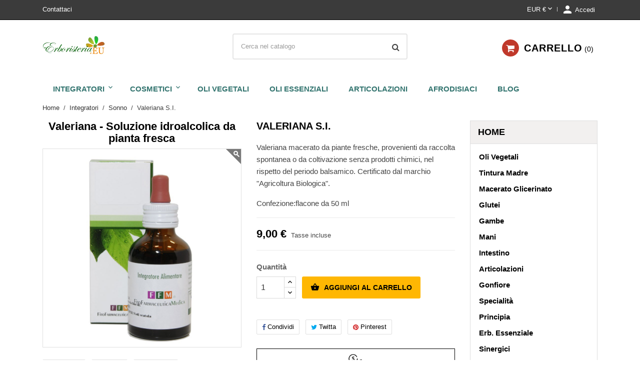

--- FILE ---
content_type: text/html; charset=utf-8
request_url: https://www.erboristeria.eu/sonno/valeriana-si-567.html
body_size: 20087
content:
<!doctype html>
<html lang="it-IT">

  <head>
    
      
  <meta charset="utf-8">


  <meta http-equiv="x-ua-compatible" content="ie=edge">



  <title>Valeriana  -  Soluzione idroalcolica da pianta fresca</title>
  
    
  
  <meta name="description" content="Valeriana é la pianta più utilizzata  negli stati di ansia.">
  <meta name="keywords" content="valeriana ansia sonno agitazione nervosismo insonnia dormire,tintura madre,tinture madri">
        <link rel="canonical" href="https://www.erboristeria.eu/sonno/valeriana-si-567.html">
    
        

  
    <script type="application/ld+json">
  {
    "@context": "https://schema.org",
    "@type": "Organization",
    "name" : "Erboristeria.eu",
    "url" : "https://www.erboristeria.eu/",
          "logo": {
        "@type": "ImageObject",
        "url":"https://www.erboristeria.eu/img/rodiolaeu-logo-16264133033.jpg"
      }
      }
</script>

<script type="application/ld+json">
  {
    "@context": "https://schema.org",
    "@type": "WebPage",
    "isPartOf": {
      "@type": "WebSite",
      "url":  "https://www.erboristeria.eu/",
      "name": "Erboristeria.eu"
    },
    "name": "Valeriana  -  Soluzione idroalcolica da pianta fresca",
    "url":  "https://www.erboristeria.eu/sonno/valeriana-si-567.html"
  }
</script>


  <script type="application/ld+json">
    {
      "@context": "https://schema.org",
      "@type": "BreadcrumbList",
      "itemListElement": [
                  {
            "@type": "ListItem",
            "position": 1,
            "name": "Home",
            "item": "https://www.erboristeria.eu/"
          },                  {
            "@type": "ListItem",
            "position": 2,
            "name": "Integratori",
            "item": "https://www.erboristeria.eu/65-integratori"
          },                  {
            "@type": "ListItem",
            "position": 3,
            "name": "Sonno",
            "item": "https://www.erboristeria.eu/85-sonno"
          },                  {
            "@type": "ListItem",
            "position": 4,
            "name": "Valeriana S.I.",
            "item": "https://www.erboristeria.eu/sonno/valeriana-si-567.html"
          }              ]
    }
  </script>
  
  
  
  <script type="application/ld+json">
  {
    "@context": "https://schema.org/",
    "@type": "Product",
    "name": "Valeriana S.I.",
    "description": "Valeriana é la pianta più utilizzata  negli stati di ansia.",
    "category": "Sonno",
    "image" :"https://www.erboristeria.eu/295-home_default/valeriana-si.jpg",    "sku": "VALETM",
    "mpn": "VALETM"
    ,"gtin13": "8032532272978"
        ,
    "brand": {
      "@type": "Brand",
      "name": "Erboristeria.eu"
    }
                ,
    "offers": {
      "@type": "Offer",
      "priceCurrency": "EUR",
      "name": "Valeriana S.I.",
      "price": "9",
      "url": "https://www.erboristeria.eu/sonno/valeriana-si-567.html",
      "priceValidUntil": "2026-02-13",
              "image": ["https://www.erboristeria.eu/295-large_default/valeriana-si.jpg"],
            "sku": "VALETM",
      "mpn": "VALETM",
      "gtin13": "8032532272978",                  "availability": "https://schema.org/InStock",
      "seller": {
        "@type": "Organization",
        "name": "Erboristeria.eu"
      }
    }
      }
</script>

  
  
    
  

  
    <meta property="og:title" content="Valeriana  -  Soluzione idroalcolica da pianta fresca" />
    <meta property="og:description" content="Valeriana é la pianta più utilizzata  negli stati di ansia." />
    <meta property="og:url" content="https://www.erboristeria.eu/sonno/valeriana-si-567.html" />
    <meta property="og:site_name" content="Erboristeria.eu" />
        



  <meta name="viewport" content="width=device-width, initial-scale=1">



  <link rel="icon" type="image/vnd.microsoft.icon" href="https://www.erboristeria.eu/img/favicon-3.ico?1634119636">
  <link rel="shortcut icon" type="image/x-icon" href="https://www.erboristeria.eu/img/favicon-3.ico?1634119636">



    <link rel="stylesheet" href="https://www.erboristeria.eu/themes/nova/assets/cache/theme-3c9a63139.css" type="text/css" media="all">
    <link rel="preload" as="font" href="https://www.erboristeria.eu/themes/nova/assets/css/MaterialIcons-Regular.woff2" type="font/woff2" crossorigin="anonymous">
    <link rel="preload" as="font" href="https://www.erboristeria.eu/themes/nova/assets/css/font-awesome/fonts/fontawesome-webfont.woff2?v=4.7.0" type="font/woff2" crossorigin="anonymous">

            <link rel="preload" href="//&display=swap" as="style">
        <link href="//&display=swap" rel="stylesheet">
        



  

  <script type="text/javascript">
        var prestashop = {"cart":{"products":[],"totals":{"total":{"type":"total","label":"Totale","amount":0,"value":"0,00\u00a0\u20ac"},"total_including_tax":{"type":"total","label":"Totale (tasse incl.)","amount":0,"value":"0,00\u00a0\u20ac"},"total_excluding_tax":{"type":"total","label":"Totale (tasse escl.)","amount":0,"value":"0,00\u00a0\u20ac"}},"subtotals":{"products":{"type":"products","label":"Totale parziale","amount":0,"value":"0,00\u00a0\u20ac"},"discounts":null,"shipping":{"type":"shipping","label":"Spedizione","amount":0,"value":""},"tax":null},"products_count":0,"summary_string":"0 articoli","vouchers":{"allowed":1,"added":[]},"discounts":{"1":{"id_cart_rule":"4544","id_customer":"0","date_from":"2025-03-19 12:00:00","date_to":"2027-03-26 12:00:00","description":"","quantity":"986","quantity_per_user":"10","priority":"1","partial_use":"0","code":"ERB25B","minimum_amount":"37.890000","minimum_amount_tax":"0","minimum_amount_currency":"1","minimum_amount_shipping":"0","country_restriction":"0","carrier_restriction":"0","group_restriction":"0","cart_rule_restriction":"1","product_restriction":"0","shop_restriction":"1","free_shipping":"0","reduction_percent":"20.00","reduction_amount":"0.000000","reduction_tax":"0","reduction_currency":"1","reduction_product":"0","reduction_exclude_special":"0","gift_product":"0","gift_product_attribute":"0","highlight":"1","active":"1","date_add":"2025-03-19 12:32:14","date_upd":"2026-01-21 10:58:59","id_lang":"1","name":"\ud83c\udf81 Sconto 20% per ordini di almeno \u20ac 37,90","quantity_for_user":10}},"minimalPurchase":12,"minimalPurchaseRequired":"\u00c8 richiesto un acquisto minimo complessivo di 12,00\u00a0\u20ac (Iva esclusa) per convalidare il tuo ordine. il totale attuale \u00e8 0,00\u00a0\u20ac (Iva escl.)."},"currency":{"id":1,"name":"Euro","iso_code":"EUR","iso_code_num":"978","sign":"\u20ac"},"customer":{"lastname":null,"firstname":null,"email":null,"birthday":null,"newsletter":null,"newsletter_date_add":null,"optin":null,"website":null,"company":null,"siret":null,"ape":null,"is_logged":false,"gender":{"type":null,"name":null},"addresses":[]},"language":{"name":"Italiano (Italian)","iso_code":"it","locale":"it-IT","language_code":"it","is_rtl":"0","date_format_lite":"d\/m\/Y","date_format_full":"d\/m\/Y H:i:s","id":1},"page":{"title":"","canonical":"https:\/\/www.erboristeria.eu\/sonno\/valeriana-si-567.html","meta":{"title":"Valeriana  -  Soluzione idroalcolica da pianta fresca","description":"Valeriana \u00e9 la pianta pi\u00f9 utilizzata  negli stati di ansia.","keywords":"valeriana ansia sonno agitazione nervosismo insonnia dormire,tintura madre,tinture madri","robots":"index"},"page_name":"product","body_classes":{"lang-it":true,"lang-rtl":false,"country-IT":true,"currency-EUR":true,"layout-left-column":true,"page-product":true,"tax-display-enabled":true,"product-id-567":true,"product-Valeriana S.I.":true,"product-id-category-85":true,"product-id-manufacturer-0":true,"product-id-supplier-24":true,"product-available-for-order":true},"admin_notifications":[]},"shop":{"name":"Erboristeria.eu","logo":"https:\/\/www.erboristeria.eu\/img\/rodiolaeu-logo-16264133033.jpg","stores_icon":"https:\/\/www.erboristeria.eu\/img\/logo_stores.png","favicon":"https:\/\/www.erboristeria.eu\/img\/favicon-3.ico"},"urls":{"base_url":"https:\/\/www.erboristeria.eu\/","current_url":"https:\/\/www.erboristeria.eu\/sonno\/valeriana-si-567.html","shop_domain_url":"https:\/\/www.erboristeria.eu","img_ps_url":"https:\/\/www.erboristeria.eu\/img\/","img_cat_url":"https:\/\/www.erboristeria.eu\/img\/c\/","img_lang_url":"https:\/\/www.erboristeria.eu\/img\/l\/","img_prod_url":"https:\/\/www.erboristeria.eu\/img\/p\/","img_manu_url":"https:\/\/www.erboristeria.eu\/img\/m\/","img_sup_url":"https:\/\/www.erboristeria.eu\/img\/su\/","img_ship_url":"https:\/\/www.erboristeria.eu\/img\/s\/","img_store_url":"https:\/\/www.erboristeria.eu\/img\/st\/","img_col_url":"https:\/\/www.erboristeria.eu\/img\/co\/","img_url":"https:\/\/www.erboristeria.eu\/themes\/nova\/assets\/img\/","css_url":"https:\/\/www.erboristeria.eu\/themes\/nova\/assets\/css\/","js_url":"https:\/\/www.erboristeria.eu\/themes\/nova\/assets\/js\/","pic_url":"https:\/\/www.erboristeria.eu\/upload\/","pages":{"address":"https:\/\/www.erboristeria.eu\/indirizzo","addresses":"https:\/\/www.erboristeria.eu\/indirizzi","authentication":"https:\/\/www.erboristeria.eu\/autenticazione","cart":"https:\/\/www.erboristeria.eu\/carrello","category":"https:\/\/www.erboristeria.eu\/index.php?controller=category","cms":"https:\/\/www.erboristeria.eu\/index.php?controller=cms","contact":"https:\/\/www.erboristeria.eu\/contattaci","discount":"https:\/\/www.erboristeria.eu\/sconto","guest_tracking":"https:\/\/www.erboristeria.eu\/ospite-monitoraggio","history":"https:\/\/www.erboristeria.eu\/storico-ordine","identity":"https:\/\/www.erboristeria.eu\/identita","index":"https:\/\/www.erboristeria.eu\/","my_account":"https:\/\/www.erboristeria.eu\/il-mio-account","order_confirmation":"https:\/\/www.erboristeria.eu\/conferma-ordine","order_detail":"https:\/\/www.erboristeria.eu\/index.php?controller=order-detail","order_follow":"https:\/\/www.erboristeria.eu\/seguito-ordine","order":"https:\/\/www.erboristeria.eu\/ordine","order_return":"https:\/\/www.erboristeria.eu\/index.php?controller=order-return","order_slip":"https:\/\/www.erboristeria.eu\/nota-di-ordine","pagenotfound":"https:\/\/www.erboristeria.eu\/pagina-non-trovata","password":"https:\/\/www.erboristeria.eu\/password-recupero","pdf_invoice":"https:\/\/www.erboristeria.eu\/index.php?controller=pdf-invoice","pdf_order_return":"https:\/\/www.erboristeria.eu\/index.php?controller=pdf-order-return","pdf_order_slip":"https:\/\/www.erboristeria.eu\/index.php?controller=pdf-order-slip","prices_drop":"https:\/\/www.erboristeria.eu\/sconto-prodotti","product":"https:\/\/www.erboristeria.eu\/index.php?controller=product","search":"https:\/\/www.erboristeria.eu\/cerca","sitemap":"https:\/\/www.erboristeria.eu\/sitemap","stores":"https:\/\/www.erboristeria.eu\/negozi","supplier":"https:\/\/www.erboristeria.eu\/fornitore","register":"https:\/\/www.erboristeria.eu\/autenticazione?create_account=1","order_login":"https:\/\/www.erboristeria.eu\/ordine?login=1"},"alternative_langs":[],"theme_assets":"\/themes\/nova\/assets\/","actions":{"logout":"https:\/\/www.erboristeria.eu\/?mylogout="},"no_picture_image":{"bySize":{"small_default":{"url":"https:\/\/www.erboristeria.eu\/img\/p\/it-default-small_default.jpg","width":98,"height":98},"cart_default":{"url":"https:\/\/www.erboristeria.eu\/img\/p\/it-default-cart_default.jpg","width":125,"height":125},"home_default":{"url":"https:\/\/www.erboristeria.eu\/img\/p\/it-default-home_default.jpg","width":250,"height":250},"medium_default":{"url":"https:\/\/www.erboristeria.eu\/img\/p\/it-default-medium_default.jpg","width":452,"height":452},"large_default":{"url":"https:\/\/www.erboristeria.eu\/img\/p\/it-default-large_default.jpg","width":800,"height":800}},"small":{"url":"https:\/\/www.erboristeria.eu\/img\/p\/it-default-small_default.jpg","width":98,"height":98},"medium":{"url":"https:\/\/www.erboristeria.eu\/img\/p\/it-default-home_default.jpg","width":250,"height":250},"large":{"url":"https:\/\/www.erboristeria.eu\/img\/p\/it-default-large_default.jpg","width":800,"height":800},"legend":""}},"configuration":{"display_taxes_label":true,"display_prices_tax_incl":true,"is_catalog":false,"show_prices":true,"opt_in":{"partner":true},"quantity_discount":{"type":"discount","label":"Sconto unit\u00e0"},"voucher_enabled":1,"return_enabled":0},"field_required":[],"breadcrumb":{"links":[{"title":"Home","url":"https:\/\/www.erboristeria.eu\/"},{"title":"Integratori","url":"https:\/\/www.erboristeria.eu\/65-integratori"},{"title":"Sonno","url":"https:\/\/www.erboristeria.eu\/85-sonno"},{"title":"Valeriana S.I.","url":"https:\/\/www.erboristeria.eu\/sonno\/valeriana-si-567.html"}],"count":4},"link":{"protocol_link":"https:\/\/","protocol_content":"https:\/\/"},"time":1769726961,"static_token":"a0c5a1b7f9b48639b0dc25cd8f6f48d7","token":"c88c73a33fb83e832d355f21e7562028","debug":false};
        var psemailsubscription_subscription = "https:\/\/www.erboristeria.eu\/module\/ps_emailsubscription\/subscription";
        var wpmanufacturerlogos_auto = false;
        var wpmanufacturerlogos_items = false;
        var wpmanufacturerlogos_loop = false;
        var wpmanufacturerlogos_pause_hover = false;
        var wpmanufacturerlogos_scroll_items = false;
        var wpmanufacturerlogos_speed = false;
        var wpsidebarslider_auto = false;
        var wpsidebarslider_effect = false;
        var wpsidebarslider_loop = false;
        var wpsidebarslider_pause = false;
        var wpsidebarslider_speed = false;
      </script>



  <!-- emarketing start -->







<!-- emarketing end --><script>
	var an_stickyaddtocart = {
		controller: "https://www.erboristeria.eu/module/an_stickyaddtocart/ajax",
	//	config: JSON.parse('{\"type_view\":\"standart\",\"display_add_to_cart\":\"1\",\"display_quantity\":\"1\",\"display_labels\":\"0\",\"separator\":\" \\/ \",\"background_sold_out\":\"#ffc427\",\"color_sold_out\":\"#ffffff\",\"background_sale\":\"#e53d60\",\"color_sale\":\"#ffffff\",\"display_prices\":\"1\",\"effect\":\"pulse\",\"interalEffect\":\"2000\"}'),
	}
</script><!-- Google tag (gtag.js) 
<script async src="https://www.googletagmanager.com/gtag/js?id=UA-64771498-1"></script>
<script>
  window.dataLayer = window.dataLayer || [];
  function gtag(){dataLayer.push(arguments);}
  gtag('js', new Date());

  gtag('config', 'UA-64771498-1');
</script> -->

<!-- Google tag (gtag.js) 
<script async src="https://www.googletagmanager.com/gtag/js?id=G-RPK2J0XQ56"></script>
<script>
  window.dataLayer = window.dataLayer || [];
  function gtag(){dataLayer.push(arguments);}
  gtag('js', new Date());

  gtag('config', 'G-RPK2J0XQ56');
</script>-->



    
  <meta property="og:type" content="product">
    <meta property="og:image" content="https://www.erboristeria.eu/295-large_default/valeriana-si.jpg">
        <meta property="product:pretax_price:amount" content="7.377049">
    <meta property="product:pretax_price:currency" content="EUR">
    <meta property="product:price:amount" content="9">
    <meta property="product:price:currency" content="EUR">
    
  </head>

  <body id="product" class="lang-it country-it currency-eur layout-left-column page-product tax-display-enabled product-id-567 product-valeriana-s-i- product-id-category-85 product-id-manufacturer-0 product-id-supplier-24 product-available-for-order">

    

    <main id="main-wrap" >      
      
      
              

      <div class="wpmenu-space"></div>

      <header id="header" class="wp-sticky-menu">
        
          
  <div class="header-banner">
    
  </div>



  <nav class="header-nav">
    <div class="container">
        <div class="row">
          <div class="hidden-lg-down">
            <div class="col-md-4 col-xs-12">
              <div id="_desktop_contact_link">
  <div id="contact-link">    
          <a href="https://www.erboristeria.eu/contattaci">Contattaci</a>
      </div>
</div>

            </div>
            <div class="col-md-8 right-nav">
                <div id="_desktop_currency_selector">
  <div class="currency-selector dropdown js-dropdown">
    <span id="currency-selector-label">Valuta:</span>
    <button data-toggle="dropdown" class="hidden-lg-down btn-unstyle" aria-haspopup="true" aria-expanded="false" aria-label="Elenco a cascata valute">
      <span class="expand-more _gray-darker">EUR €</span>
      <i class="material-icons expand-more">&#xE5CF;</i>
    </button>
    <ul class="dropdown-menu hidden-lg-down" aria-labelledby="currency-selector-label">
              <li  class="current" >
          <a title="Euro" rel="nofollow" href="https://www.erboristeria.eu/sonno/valeriana-si-567.html?SubmitCurrency=1&amp;id_currency=1" class="dropdown-item">EUR €</a>
        </li>
          </ul>
    <select class="link hidden-lg-up" aria-labelledby="currency-selector-label">
              <option value="https://www.erboristeria.eu/sonno/valeriana-si-567.html?SubmitCurrency=1&amp;id_currency=1" selected="selected">EUR €</option>
          </select>
  </div>
</div> <div id="_desktop_user_info">
  <div class="user-info">
          <a
        href="https://www.erboristeria.eu/il-mio-account"
        title="Accedi al tuo account cliente"
        rel="nofollow"
      >
        <i class="material-icons">&#xe7fd;</i>
        <span class="hidden-lg-down">Accedi</span>
      </a>
      </div>
</div>
            </div>
          </div>
          <div class="hidden-xl-up text-sm-center mobile">
              <div class="float-xs-left" id="menu-icon">
                <span></span>
              </div>
              <div class="top-logo" id="_mobile_logo"></div>
              <div class="float-xs-right" id="mobile_search"></div>
              <div class="float-xs-right" id="_mobile_user_info"></div>
              <div class="float-xs-right" id="_mobile_cart"></div>
          </div>
        </div>
    </div>
  </nav>



  <div class="header-top">
    <div class="container">
      <div class="row">
        <div class="col-md-4 hidden-lg-down" id="_desktop_logo">
          <a href="https://www.erboristeria.eu/">
            <img class="logo img-responsive" src="https://www.erboristeria.eu/img/rodiolaeu-logo-16264133033.jpg" alt="Erboristeria.eu"  width="125px" height="60px">
          </a>
        </div>
            <!-- Block search module TOP -->
<div id="search_widget" class="col-xl-4 col-sm-12 search-widget" data-search-controller-url="//www.erboristeria.eu/cerca">
	<form method="get" action="//www.erboristeria.eu/cerca">
		<input type="hidden" name="controller" value="search">
		<input type="text" name="s" value="" placeholder="Cerca nel catalogo" aria-label="Cerca">
		<button type="submit">
			<i class="fa fa-search"></i>
		</button>
	</form>
</div>
<!-- /Block search module TOP -->
 <div id="_desktop_cart" class="col-lg-4">
  <div class="blockcart cart-preview wp-expand inactive" data-refresh-url="//www.erboristeria.eu/module/ps_shoppingcart/ajax">
    <div class="header">
            
        <i class="fa fa-shopping-cart" aria-hidden="true"></i>
        <span class="hidden-lg-down cart-label">Carrello</span>
        <span class="cart-products-count">0</span>
      
      <div class="card cart-summary hidden-xs-up">
        
  <div class="cart-overview js-cart" data-refresh-url="//www.erboristeria.eu/carrello?ajax=1&action=refresh">
          <span class="no-items">Non ci sono più articoli nel carrello</span>
      </div>

        
          
<div class="cart-detailed-totals-top">

  <div class="card-block">
                  <div class="cart-summary-line" id="cart-subtotal-products">
          <span class="label js-subtotal">
                          0 articoli
                      </span>
          <span class="value">
            0,00 €
          </span>          
        </div>
                                          </div>

  
              

  <hr class="separator">

  
    <div class="card-block cart-summary-totals js-cart-summary-totals">

  
          <div class="cart-summary-line cart-total">
        <span class="label">Totale&nbsp;(Tasse incl.)</span>
        <span class="value">0,00 €</span>
      </div>
      

  
      

</div>
  

  <hr class="separator">
</div>

        
        
        <div class="checkout cart-detailed-actions card-block">
          <a rel="nofollow" href="//www.erboristeria.eu/carrello?action=show" class="btn btn-primary">Processo di acquisto</a>
        </div>      
      </div>
        
    </div>
  </div>
</div>

            <div class="clearfix"></div>
      </div>
      <div id="mobile_top_menu_wrapper" class="row hidden-xl-up" style="display:none;">
        <div class="js-top-menu mobile" id="_mobile_top_menu"></div>
        <div class="js-top-menu-bottom">
          <div id="_mobile_currency_selector"></div>
          <div id="_mobile_language_selector"></div>
          <div id="_mobile_contact_link"></div>
        </div>
      </div>
    </div>
  
  

<div class="menu-wrapper">
      <div class="menu clearfix js-top-menu hidden-lg-down" id="_desktop_top_menu">
  <div class="container">
        
          <ul class="top-menu" id="top-menu" data-depth="0">
                    <li class="category " id="category-65">
                          <a
                class="dropdown-item"
                href="https://www.erboristeria.eu/65-integratori" data-depth="0"
                              >
                              
                                                                      <span class="float-xs-left hidden-xl-up">
                    <span data-target="#top_sub_menu_55164" data-toggle="collapse" class="navbar-toggler collapse-icons">
                      <i class="material-icons add">&#xE313;</i>
                      <i class="material-icons remove">&#xE316;</i>
                    </span>
                  </span>
                                Integratori
              </a>
                  
                                <div  class="popover sub-menu js-sub-menu collapse" id="top_sub_menu_55164">
                  
          <ul class="top-menu"  data-depth="1">
                    <li class="category " id="category-228">
                          <a
                class="dropdown-item dropdown-submenu"
                href="https://www.erboristeria.eu/228-benessere-della-prostata" data-depth="1"
                              >
                              
                                Benessere della prostata
              </a>
                  
                            </li>
                    <li class="category " id="category-76">
                          <a
                class="dropdown-item dropdown-submenu"
                href="https://www.erboristeria.eu/76-peso-corporeo" data-depth="1"
                              >
                              
                                Peso corporeo
              </a>
                  
                            </li>
                    <li class="category " id="category-77">
                          <a
                class="dropdown-item dropdown-submenu"
                href="https://www.erboristeria.eu/77-cellulite" data-depth="1"
                              >
                              
                                Cellulite
              </a>
                  
                            </li>
                    <li class="category " id="category-78">
                          <a
                class="dropdown-item dropdown-submenu"
                href="https://www.erboristeria.eu/78-colesterolo" data-depth="1"
                              >
                              
                                Colesterolo
              </a>
                  
                            </li>
                    <li class="category " id="category-79">
                          <a
                class="dropdown-item dropdown-submenu"
                href="https://www.erboristeria.eu/79-circolazione" data-depth="1"
                              >
                              
                                Circolazione
              </a>
                  
                            </li>
                    <li class="category " id="category-80">
                          <a
                class="dropdown-item dropdown-submenu"
                href="https://www.erboristeria.eu/80-depurativi" data-depth="1"
                              >
                              
                                Depurativi
              </a>
                  
                            </li>
                    <li class="category " id="category-81">
                          <a
                class="dropdown-item dropdown-submenu"
                href="https://www.erboristeria.eu/81-drenanti" data-depth="1"
                              >
                              
                                Drenanti
              </a>
                  
                            </li>
                    <li class="category " id="category-87">
                          <a
                class="dropdown-item dropdown-submenu"
                href="https://www.erboristeria.eu/87-memoria" data-depth="1"
                              >
                              
                                Memoria
              </a>
                  
                            </li>
                    <li class="category " id="category-89">
                          <a
                class="dropdown-item dropdown-submenu"
                href="https://www.erboristeria.eu/89-allergia" data-depth="1"
                              >
                              
                                Allergia
              </a>
                  
                            </li>
                    <li class="category " id="category-83">
                          <a
                class="dropdown-item dropdown-submenu"
                href="https://www.erboristeria.eu/83-immunostimolanti" data-depth="1"
                              >
                              
                                Immunostimolanti
              </a>
                  
                            </li>
                    <li class="category " id="category-84">
                          <a
                class="dropdown-item dropdown-submenu"
                href="https://www.erboristeria.eu/84-energia" data-depth="1"
                              >
                              
                                Energia
              </a>
                  
                            </li>
                    <li class="category " id="category-91">
                          <a
                class="dropdown-item dropdown-submenu"
                href="https://www.erboristeria.eu/91-digestione" data-depth="1"
                              >
                              
                                Digestione
              </a>
                  
                            </li>
                    <li class="category " id="category-85">
                          <a
                class="dropdown-item dropdown-submenu"
                href="https://www.erboristeria.eu/85-sonno" data-depth="1"
                              >
                              
                                Sonno
              </a>
                  
                            </li>
                    <li class="category " id="category-86">
                          <a
                class="dropdown-item dropdown-submenu"
                href="https://www.erboristeria.eu/86-stress" data-depth="1"
                              >
                              
                                Stress
              </a>
                  
                            </li>
                    <li class="category " id="category-306">
                          <a
                class="dropdown-item dropdown-submenu"
                href="https://www.erboristeria.eu/306-menopausa" data-depth="1"
                              >
                              
                                Menopausa
              </a>
                  
                            </li>
              </ul>
                      
              </div>
                          </li>
                    <li class="category " id="category-66">
                          <a
                class="dropdown-item"
                href="https://www.erboristeria.eu/66-cosmetici" data-depth="0"
                              >
                              
                                                                      <span class="float-xs-left hidden-xl-up">
                    <span data-target="#top_sub_menu_10669" data-toggle="collapse" class="navbar-toggler collapse-icons">
                      <i class="material-icons add">&#xE313;</i>
                      <i class="material-icons remove">&#xE316;</i>
                    </span>
                  </span>
                                Cosmetici
              </a>
                  
                                <div  class="popover sub-menu js-sub-menu collapse" id="top_sub_menu_10669">
                  
          <ul class="top-menu"  data-depth="1">
                    <li class="category " id="category-92">
                          <a
                class="dropdown-item dropdown-submenu"
                href="https://www.erboristeria.eu/92-viso" data-depth="1"
                              >
                              
                                Viso
              </a>
                  
                            </li>
                    <li class="category " id="category-93">
                          <a
                class="dropdown-item dropdown-submenu"
                href="https://www.erboristeria.eu/93-corpo" data-depth="1"
                              >
                              
                                Corpo
              </a>
                  
                            </li>
                    <li class="category " id="category-94">
                          <a
                class="dropdown-item dropdown-submenu"
                href="https://www.erboristeria.eu/94-capelli" data-depth="1"
                              >
                              
                                Capelli
              </a>
                  
                            </li>
                    <li class="category " id="category-99">
                          <a
                class="dropdown-item dropdown-submenu"
                href="https://www.erboristeria.eu/99-solari" data-depth="1"
                              >
                              
                                Solari
              </a>
                  
                            </li>
              </ul>
                      
              </div>
                          </li>
                    <li class="category " id="category-101">
                          <a
                class="dropdown-item"
                href="https://www.erboristeria.eu/101-oli-vegetali" data-depth="0"
                              >
                              
                                Oli Vegetali
              </a>
                  
                            </li>
                    <li class="category " id="category-305">
                          <a
                class="dropdown-item"
                href="https://www.erboristeria.eu/305-oli-essenziali" data-depth="0"
                              >
                              
                                Oli essenziali
              </a>
                  
                            </li>
                    <li class="category " id="category-114">
                          <a
                class="dropdown-item"
                href="https://www.erboristeria.eu/114-articolazioni" data-depth="0"
                              >
                              
                                Articolazioni
              </a>
                  
                            </li>
                    <li class="category " id="category-88">
                          <a
                class="dropdown-item"
                href="https://www.erboristeria.eu/88-afrodisiaci" data-depth="0"
                              >
                              
                                Afrodisiaci
              </a>
                  
                            </li>
                    <li class="category " id="category-173">
                          <a
                class="dropdown-item"
                href="https://www.erboristeria.eu/173-blog" data-depth="0"
                              >
                              
                                Blog
              </a>
                  
                            </li>
              </ul>
    
      <div class="clearfix"></div>
  </div>
  </div>

</div>

   
  
  </div>

  

        
      </header>
      
      <section id="wrapper">
        
          
<aside id="notifications">
  <div class="container">
    
    
    
      </div>
</aside>
        
        <div class="container">
          
            <nav data-depth="4" class="breadcrumb hidden-lg-down">
  <ol>
    
              
          <li>
                          <a href="https://www.erboristeria.eu/"><span>Home</span></a>
                      </li>
        
              
          <li>
                          <a href="https://www.erboristeria.eu/65-integratori"><span>Integratori</span></a>
                      </li>
        
              
          <li>
                          <a href="https://www.erboristeria.eu/85-sonno"><span>Sonno</span></a>
                      </li>
        
              
          <li>
                          <span>Valeriana S.I.</span>
                      </li>
        
          
  </ol>
</nav>
          
	        <div class="row">
			
			<div id="left-column" class="col-sm-12 col-md-12 col-xl-3">
			  			    

 
<div class="block-categories hidden-lg-down">
  <ul class="category-top-menu">
    <li><a class="text-uppercase h6" href="https://www.erboristeria.eu/2-home">Home</a></li>
    <li>
  <ul class="category-sub-menu"><li data-depth="0" ><a href="https://www.erboristeria.eu/101-oli-vegetali">Oli Vegetali</a></li><li data-depth="0" ><a href="https://www.erboristeria.eu/102-tintura-madre">Tintura Madre</a></li><li data-depth="0" ><a href="https://www.erboristeria.eu/104-macerato-glicerinato">Macerato Glicerinato</a></li><li data-depth="0" ><a href="https://www.erboristeria.eu/106-glutei">Glutei</a></li><li data-depth="0" ><a href="https://www.erboristeria.eu/107-gambe">Gambe</a></li><li data-depth="0" ><a href="https://www.erboristeria.eu/111-mani">Mani</a></li><li data-depth="0" ><a href="https://www.erboristeria.eu/113-intestino">Intestino</a></li><li data-depth="0" ><a href="https://www.erboristeria.eu/114-articolazioni">Articolazioni</a></li><li data-depth="0" ><a href="https://www.erboristeria.eu/82-gonfiore">Gonfiore</a></li><li data-depth="0" ><a href="https://www.erboristeria.eu/126-specialita">Specialità</a></li><li data-depth="0" ><a href="https://www.erboristeria.eu/128-principia">Principia</a></li><li data-depth="0" ><a href="https://www.erboristeria.eu/130-erb-essenziale">Erb. Essenziale</a></li><li data-depth="0" ><a href="https://www.erboristeria.eu/132-sinergici">Sinergici</a></li><li data-depth="0" ><a href="https://www.erboristeria.eu/173-blog">Blog</a></li><li data-depth="0" ><a href="https://www.erboristeria.eu/109-capelli">Capelli</a></li><li data-depth="0" ><a href="https://www.erboristeria.eu/192-terza-eta">Terza età</a></li><li data-depth="0" ><a href="https://www.erboristeria.eu/193-articolazioni-benessere-">Articolazioni - Benessere </a></li><li data-depth="0" ><a href="https://www.erboristeria.eu/88-afrodisiaci">Afrodisiaci</a></li><li data-depth="0" ><a href="https://www.erboristeria.eu/194-peso-corporeo-dimagrire-al-naturale">Peso corporeo: dimagrire al naturale</a></li><li data-depth="0" ><a href="https://www.erboristeria.eu/195-stress-ansia-e-depressione">Stress, ansia e depressione</a></li><li data-depth="0" ><a href="https://www.erboristeria.eu/196-cellulite-rimedi-naturali">Cellulite rimedi naturali</a></li><li data-depth="0" ><a href="https://www.erboristeria.eu/197-pancia-e-addome">Pancia e addome</a></li><li data-depth="0" ><a href="https://www.erboristeria.eu/198-bellezza-delle-gambe">Bellezza delle gambe</a></li><li data-depth="0" ><a href="https://www.erboristeria.eu/199-sessualita-afrodisiaci-rimedi-naturali">Sessualità e afrodisiaci: rimedi naturali</a></li><li data-depth="0" ><a href="https://www.erboristeria.eu/200-erbe-officinali">Erbe officinali</a></li><li data-depth="0" ><a href="https://www.erboristeria.eu/201-sangue-e-circolazione-venosa">Sangue e circolazione venosa</a></li><li data-depth="0" ><a href="https://www.erboristeria.eu/202-stomaco-e-intestino">Stomaco e intestino</a></li><li data-depth="0" ><a href="https://www.erboristeria.eu/203-pelle-e-capelli">Pelle e capelli</a></li><li data-depth="0" ><a href="https://www.erboristeria.eu/209-allergie-e-rimedi">Allergie e rimedi</a></li><li data-depth="0" ><a href="https://www.erboristeria.eu/24-per-lui">Per Lui</a></li><li data-depth="0" ><a href="https://www.erboristeria.eu/25-specialmente-per-lei">Specialmente per Lei</a></li><li data-depth="0" ><a href="https://www.erboristeria.eu/27-cosmetici">Cosmetici</a></li><li data-depth="0" ><a href="https://www.erboristeria.eu/28-integratori">Integratori</a></li><li data-depth="0" ><a href="https://www.erboristeria.eu/33-gambe-e-circolazione">Gambe e Circolazione</a></li><li data-depth="0" ><a href="https://www.erboristeria.eu/40-umore-e-ansia">Umore e Ansia</a></li><li data-depth="0" ><a href="https://www.erboristeria.eu/66-cosmetici">Cosmetici</a><div class="navbar-toggler collapse-icons" data-toggle="collapse" data-target="#exCollapsingNavbar66" aria-expanded="false"><i class="material-icons add">&#xE145;</i><i class="material-icons remove">&#xE15B;</i></div><div class="collapse " id="exCollapsingNavbar66">
  <ul class="category-sub-menu"><li data-depth="1" ><a class="category-sub-link" href="https://www.erboristeria.eu/92-viso">Viso</a></li><li data-depth="1" ><a class="category-sub-link" href="https://www.erboristeria.eu/93-corpo">Corpo</a></li><li data-depth="1" ><a class="category-sub-link" href="https://www.erboristeria.eu/94-capelli">Capelli</a></li><li data-depth="1" ><a class="category-sub-link" href="https://www.erboristeria.eu/99-solari">Solari</a></li></ul></div></li><li data-depth="0" ><a href="https://www.erboristeria.eu/68-fitofarmaceutica-medica">Fitofarmaceutica Medica</a></li><li data-depth="0" ><a href="https://www.erboristeria.eu/305-oli-essenziali">Oli essenziali</a></li><li data-depth="0" ><a href="https://www.erboristeria.eu/65-integratori">Integratori</a><div class="navbar-toggler collapse-icons" data-toggle="collapse" data-target="#exCollapsingNavbar65" aria-expanded="false"><i class="material-icons add">&#xE145;</i><i class="material-icons remove">&#xE15B;</i></div><div class="collapse " id="exCollapsingNavbar65">
  <ul class="category-sub-menu"><li data-depth="1" ><a class="category-sub-link" href="https://www.erboristeria.eu/228-benessere-della-prostata">Benessere della prostata</a></li><li data-depth="1" ><a class="category-sub-link" href="https://www.erboristeria.eu/76-peso-corporeo">Peso corporeo</a></li><li data-depth="1" ><a class="category-sub-link" href="https://www.erboristeria.eu/77-cellulite">Cellulite</a></li><li data-depth="1" ><a class="category-sub-link" href="https://www.erboristeria.eu/78-colesterolo">Colesterolo</a></li><li data-depth="1" ><a class="category-sub-link" href="https://www.erboristeria.eu/79-circolazione">Circolazione</a></li><li data-depth="1" ><a class="category-sub-link" href="https://www.erboristeria.eu/80-depurativi">Depurativi</a></li><li data-depth="1" ><a class="category-sub-link" href="https://www.erboristeria.eu/81-drenanti">Drenanti</a></li><li data-depth="1" ><a class="category-sub-link" href="https://www.erboristeria.eu/87-memoria">Memoria</a></li><li data-depth="1" ><a class="category-sub-link" href="https://www.erboristeria.eu/89-allergia">Allergia</a></li><li data-depth="1" ><a class="category-sub-link" href="https://www.erboristeria.eu/83-immunostimolanti">Immunostimolanti</a></li><li data-depth="1" ><a class="category-sub-link" href="https://www.erboristeria.eu/84-energia">Energia</a></li><li data-depth="1" ><a class="category-sub-link" href="https://www.erboristeria.eu/91-digestione">Digestione</a></li><li data-depth="1"  class="wp-current-category"><a class="category-sub-link" href="https://www.erboristeria.eu/85-sonno">Sonno</a></li><li data-depth="1" ><a class="category-sub-link" href="https://www.erboristeria.eu/86-stress">Stress</a></li><li data-depth="1" ><a class="category-sub-link" href="https://www.erboristeria.eu/306-menopausa">Menopausa</a></li></ul></div></li><li data-depth="0" ><a href="https://www.erboristeria.eu/98-bagno">Bagno</a></li><li data-depth="0" ><a href="https://www.erboristeria.eu/308-prebiotici-e-fermenti">Prebiotici e fermenti</a></li></ul></li>
  </ul>
</div>
<div id="wpsideslider-wrap" class="hidden-lg-down">
  <ul id="wpbxslider">
              <li>
          <figure>
          	<a href="https://www.erboristeria.eu/">
            <img src="https://www.erboristeria.eu/modules/wpsidebarslider/views/img/345da785f7a720183e1c26ed116c5dbc276149be_ERBORISTERIA-EU.jpg" alt="" width="287px" height="306px">
            </a>
          </figure>
        </li>
          </ul>
</div>

			  			</div>
			

			
			  <div id="content-wrapper" class="js-content-wrapper left-column col-sm-12 col-md-12 col-xl-9">
          			    
          

  <section id="main">
    <meta content="https://www.erboristeria.eu/sonno/valeriana-si-567.html">

    <div class="row product-container js-product-container">
      <div class="pb-left-column col-md-6">
          
            
              <h1 class="h1" itemprop="name">Valeriana  -  Soluzione idroalcolica da pianta fresca</h1>
            
          

        
          <section class="page-content" id="content">
            
            
    <ul class="product-flags js-product-flags">
            </ul>


              
                <div class="images-container">
  
        <div class="product-cover">
      <div data-target="#product-modal">
        <div class="easyzoom easyzoom--overlay easyzoom--with-thumbnails">     
            <a class="zoomed" href="https://www.erboristeria.eu/295-large_default/valeriana-si.jpg" data-toggle="modal">
              <img
              class="js-qv-product-cover img-fluid"
              src="https://www.erboristeria.eu/295-large_default/valeriana-si.jpg"
                              alt="Valeriana S.I."
                title="Valeriana S.I."
                            width="800"
              height="800"
            >
            </a>
        </div>      
      </div>
    </div>
        
  

  
    <div class="wp-gallery hidden-xs-up">
      <div class="js-qv-mask mask">
        <ul class="product-images js-qv-product-images owl-carousel">
                      <li class="thumb-container js-thumb-container">
              <figure class="wpgallery-assoc">
                <a href="https://www.erboristeria.eu/295-large_default/valeriana-si.jpg" data-size="800x800" title="Valeriana S.I.">
                  <img
                    class="lazyload thumb js-thumb  selected js-thumb-selected "
                    data-image-medium-src="https://www.erboristeria.eu/295-medium_default/valeriana-si.jpg"
                    data-image-large-src="https://www.erboristeria.eu/295-large_default/valeriana-si.jpg"
                    data-src="https://www.erboristeria.eu/295-home_default/valeriana-si.jpg"
                                          alt="Valeriana S.I."
                      title="Valeriana S.I."
                                        title="Valeriana S.I."
                    width="250"
                    height="250"
                  >
                </a>
              </figure>
            </li>
                  </ul>
      </div>
    </div>
  
  
</div>

              
              <div class="scroll-box-arrows">
                <i class="material-icons left">&#xE314;</i>
                <i class="material-icons right">&#xE315;</i>
              </div>
              
              
                
      <div class="social-sharing">
      <span>Condividi</span>
      <ul>
                  <li class="icon-gray">
            <a href="https://www.facebook.com/sharer.php?u=https%3A%2F%2Fwww.erboristeria.eu%2Fsonno%2Fvaleriana-si-567.html" class="facebook" title="Condividi" target="_blank" rel="noopener noreferrer"><i class="fa fa-facebook"></i>Condividi</a>
            
          </li>
                  <li class="icon-gray">
            <a href="https://twitter.com/intent/tweet?text=Valeriana+S.I. https%3A%2F%2Fwww.erboristeria.eu%2Fsonno%2Fvaleriana-si-567.html" class="twitter" title="Twitta" target="_blank" rel="noopener noreferrer"><i class="fa fa-twitter"></i>Twitta</a>
            
          </li>
                  <li class="icon-gray">
            <a href="https://www.pinterest.com/pin/create/button/?media=https%3A%2F%2Fwww.erboristeria.eu%2F295%2Fvaleriana-si.jpg&amp;url=https%3A%2F%2Fwww.erboristeria.eu%2Fsonno%2Fvaleriana-si-567.html" class="pinterest" title="Pinterest" target="_blank" rel="noopener noreferrer"><i class="fa fa-pinterest"></i>Pinterest</a>
            
          </li>
              </ul>
    </div>
  

              

            
          </section>
        
        </div>
        <div class="pb-right-column col-md-6">
        <!--<h2 class="h2">Valeriana  -  Soluzione idroalcolica da pianta fresca </h2>    -->
        <h2 class="h2">Valeriana S.I.</h2>


          <div class="product-information">
            
              <div id="product-description-short-567" class="product-description"><p>Valeriana macerato da piante fresche, provenienti da raccolta spontanea o da coltivazione senza prodotti chimici, nel rispetto del periodo balsamico. Certificato dal marchio "Agricoltura Biologica".</p>
<p>Confezione:flacone da 50 ml</p></div>
            

            
            <div class="product-actions js-product-actions">
              
                <form action="https://www.erboristeria.eu/carrello" method="post" id="add-to-cart-or-refresh">
                  <input type="hidden" name="token" value="a0c5a1b7f9b48639b0dc25cd8f6f48d7">
                  <input type="hidden" name="id_product" value="567" id="product_page_product_id">
                  <input type="hidden" name="id_customization" value="0" id="product_customization_id" class="js-product-customization-id">

                  
                                  
                
                  
                      <div class="product-prices js-product-prices">
    

    
      <div
        class="product-price h5 ">

        <div class="current-price">
          <span class='current-price-value' content="9">
                                      9,00 €
                      </span>
        </div>

        
                  
      </div>
    

    
          

    
          

    
          

    

    <div class="tax-shipping-delivery-label">
              Tasse incluse
            
      
     
    </div>
  
     
    
      

 
               

</div>
                  

                  
                    <div class="product-variants js-product-variants">
  </div>
                  

                  
                                      

                

                  
                     <div class="product-add-to-cart js-product-add-to-cart">
      <span class="control-label">Quantità</span>
    
      <div class="product-quantity clearfix">
        <div class="qty">
          <input
            type="number"
            name="qty"
            id="quantity_wanted"
            inputmode="numeric"
            pattern="[0-9]*"
                          value="1"
              min="1"
                        class="input-group"
            aria-label="Quantità"
          >
        </div>
        <div class="add">
          <button
            class="btn btn-primary add-to-cart"
            data-button-action="add-to-cart"
            type="submit"
                      >
            <i class="material-icons">&#xE8CB;</i>
            Aggiungi al carrello
          </button>
        </div>
      
        
      </div>
    

    
      <span id="product-availability" class="js-product-availability">
              </span>
    

    
      <p class="product-minimal-quantity js-product-minimal-quantity">
              </p>
    
  </div>
                  

                  
                    <div class="product-additional-info js-product-additional-info">
  
      <div class="social-sharing">
      <span>Condividi</span>
      <ul>
                  <li class="icon-gray">
            <a href="https://www.facebook.com/sharer.php?u=https%3A%2F%2Fwww.erboristeria.eu%2Fsonno%2Fvaleriana-si-567.html" class="facebook" title="Condividi" target="_blank" rel="noopener noreferrer"><i class="fa fa-facebook"></i>Condividi</a>
            
          </li>
                  <li class="icon-gray">
            <a href="https://twitter.com/intent/tweet?text=Valeriana+S.I. https%3A%2F%2Fwww.erboristeria.eu%2Fsonno%2Fvaleriana-si-567.html" class="twitter" title="Twitta" target="_blank" rel="noopener noreferrer"><i class="fa fa-twitter"></i>Twitta</a>
            
          </li>
                  <li class="icon-gray">
            <a href="https://www.pinterest.com/pin/create/button/?media=https%3A%2F%2Fwww.erboristeria.eu%2F295%2Fvaleriana-si.jpg&amp;url=https%3A%2F%2Fwww.erboristeria.eu%2Fsonno%2Fvaleriana-si-567.html" class="pinterest" title="Pinterest" target="_blank" rel="noopener noreferrer"><i class="fa fa-pinterest"></i>Pinterest</a>
            
          </li>
              </ul>
    </div>
  
<div style="padding: 10px; border: 1px solid #000000;">
<h3 style="text-align: center;"><img src="https://cdn-icons-png.flaticon.com/512/584/584093.png" alt="" title="" class="loaded" width="45" height="45" />  <br />Ordine minimo € 12,00 (iva esclusa) con spedizione a € 2,44</h3>
</div>
</div>
                  

                                    

                </form>
              

            </div>

            
              
            

              </div>
            </div>
            
            
              <div class="tabs">
                <ul class="nav nav-tabs" role="tablist">
                                      <li class="nav-item">
                       <a
                         class="nav-link active js-product-nav-active"
                         data-toggle="tab"
                         href="#description"
                         role="tab"
                         aria-controls="description"
                          aria-selected="true">Descrizione</a>
                    </li>
                                    <li class="nav-item">
                    <a
                      class="nav-link"
                      data-toggle="tab"
                      href="#product-details"
                      role="tab"
                      aria-controls="product-details"
                      >Dettagli del prodotto</a>
                  </li>
                                                    </ul>

                <div class="tab-content" id="tab-content">
                  <div class="tab-pane fade in active js-product-tab-active" id="description" role="tabpanel">
                   
                     <div class="product-description"><p><strong>Istruzioni</strong>: 20-30 gocce 2-3 volte al giorno.</p>
<p><strong>Ingredienti</strong>: Valeriana T.M 55% vol.</p>
<p><strong>Indicazioni</strong>: stati di ansia e agitazione, insonnia e tutti i problemi legati al sonno.</p>
<p>La valeriana (Valeriana officinalis) è una pianta erbacea perenne nativa dell'Europa e dell'Asia, da secoli nota per le sue proprietà sedative.</p>
<p><strong>Parti utilizzate</strong>: le radici, raccolte in autunno, essiccate e possibilmente levigate, contengono i principi attivi tra cui gli acidi valerenici.</p>
<p><strong>Benefici</strong>: Sedativo e ipnotico naturale: grazie all'azione sul sistema GABA, favorisce il rilassamento psicofisico e l'induzione del sonno.</p>
<p><strong>Antidepressivo</strong>: i suoi effetti ansiolitici e il potenziamento dei neurotrasmettitori serotonina e dopamina la rendono utile nei casi di lieve depressione.</p>
<p><strong>Antiemicranico</strong>: può essere impiegata come rimedio complementare per contrastare gli attacchi emicranici.</p>
<p><strong>Spasmolitico e digestivo</strong>: rilassa la muscolatura liscia di stomaco e intestino, contrastando crampi e colon irritabile.</p></div>
                   
                 </div>

                 
                   <div class="js-product-details tab-pane fade"
     id="product-details"
     data-product="{&quot;id_shop_default&quot;:&quot;2&quot;,&quot;id_manufacturer&quot;:&quot;0&quot;,&quot;id_supplier&quot;:&quot;24&quot;,&quot;reference&quot;:&quot;VALETM&quot;,&quot;is_virtual&quot;:&quot;0&quot;,&quot;delivery_in_stock&quot;:&quot;&quot;,&quot;delivery_out_stock&quot;:&quot;&quot;,&quot;id_category_default&quot;:&quot;85&quot;,&quot;on_sale&quot;:&quot;0&quot;,&quot;online_only&quot;:&quot;0&quot;,&quot;ecotax&quot;:0,&quot;minimal_quantity&quot;:&quot;1&quot;,&quot;low_stock_threshold&quot;:null,&quot;low_stock_alert&quot;:&quot;0&quot;,&quot;price&quot;:&quot;9,00\u00a0\u20ac&quot;,&quot;unity&quot;:&quot;&quot;,&quot;unit_price_ratio&quot;:&quot;0.000000&quot;,&quot;additional_shipping_cost&quot;:&quot;0.000000&quot;,&quot;customizable&quot;:&quot;0&quot;,&quot;text_fields&quot;:&quot;0&quot;,&quot;uploadable_files&quot;:&quot;0&quot;,&quot;redirect_type&quot;:&quot;404&quot;,&quot;id_type_redirected&quot;:&quot;0&quot;,&quot;available_for_order&quot;:&quot;1&quot;,&quot;available_date&quot;:&quot;0000-00-00&quot;,&quot;show_condition&quot;:&quot;0&quot;,&quot;condition&quot;:&quot;new&quot;,&quot;show_price&quot;:&quot;1&quot;,&quot;indexed&quot;:&quot;1&quot;,&quot;visibility&quot;:&quot;both&quot;,&quot;cache_default_attribute&quot;:&quot;0&quot;,&quot;advanced_stock_management&quot;:&quot;0&quot;,&quot;date_add&quot;:&quot;2021-05-31 12:07:37&quot;,&quot;date_upd&quot;:&quot;2023-10-24 18:29:44&quot;,&quot;pack_stock_type&quot;:&quot;3&quot;,&quot;meta_description&quot;:&quot;Valeriana \u00e9 la pianta pi\u00f9 utilizzata  negli stati di ansia.&quot;,&quot;meta_keywords&quot;:&quot;valeriana ansia sonno agitazione nervosismo insonnia dormire,tintura madre,tinture madri&quot;,&quot;meta_title&quot;:&quot;Valeriana  -  Soluzione idroalcolica da pianta fresca&quot;,&quot;link_rewrite&quot;:&quot;valeriana-si&quot;,&quot;name&quot;:&quot;Valeriana S.I.&quot;,&quot;description&quot;:&quot;&lt;p&gt;&lt;strong&gt;Istruzioni&lt;\/strong&gt;: 20-30 gocce 2-3 volte al giorno.&lt;\/p&gt;\n&lt;p&gt;&lt;strong&gt;Ingredienti&lt;\/strong&gt;:\u00a0Valeriana T.M 55% vol.&lt;\/p&gt;\n&lt;p&gt;&lt;strong&gt;Indicazioni&lt;\/strong&gt;: stati di ansia e agitazione, insonnia e tutti i problemi legati al sonno.&lt;\/p&gt;\n&lt;p&gt;La valeriana (Valeriana officinalis) \u00e8 una pianta erbacea perenne nativa dell&#039;Europa e dell&#039;Asia, da secoli nota per le sue propriet\u00e0 sedative.&lt;\/p&gt;\n&lt;p&gt;&lt;strong&gt;Parti utilizzate&lt;\/strong&gt;: le radici, raccolte in autunno, essiccate e possibilmente levigate, contengono i principi attivi tra cui gli acidi valerenici.&lt;\/p&gt;\n&lt;p&gt;&lt;strong&gt;Benefici&lt;\/strong&gt;: Sedativo e ipnotico naturale: grazie all&#039;azione sul sistema GABA, favorisce il rilassamento psicofisico e l&#039;induzione del sonno.&lt;\/p&gt;\n&lt;p&gt;&lt;strong&gt;Antidepressivo&lt;\/strong&gt;: i suoi effetti ansiolitici e il potenziamento dei neurotrasmettitori serotonina e dopamina la rendono utile nei casi di lieve depressione.&lt;\/p&gt;\n&lt;p&gt;&lt;strong&gt;Antiemicranico&lt;\/strong&gt;: pu\u00f2 essere impiegata come rimedio complementare per contrastare gli attacchi emicranici.&lt;\/p&gt;\n&lt;p&gt;&lt;strong&gt;Spasmolitico e digestivo&lt;\/strong&gt;: rilassa la muscolatura liscia di stomaco e intestino, contrastando crampi e colon irritabile.&lt;\/p&gt;&quot;,&quot;description_short&quot;:&quot;&lt;p&gt;Valeriana macerato da piante fresche, provenienti da raccolta spontanea o da coltivazione senza prodotti chimici, nel rispetto del periodo balsamico. Certificato dal marchio \&quot;Agricoltura Biologica\&quot;.&lt;\/p&gt;\n&lt;p&gt;Confezione:flacone da 50 ml&lt;\/p&gt;&quot;,&quot;available_now&quot;:&quot;&quot;,&quot;available_later&quot;:&quot;&quot;,&quot;id&quot;:567,&quot;id_product&quot;:567,&quot;out_of_stock&quot;:0,&quot;new&quot;:0,&quot;id_product_attribute&quot;:&quot;0&quot;,&quot;quantity_wanted&quot;:1,&quot;extraContent&quot;:[],&quot;allow_oosp&quot;:0,&quot;category&quot;:&quot;sonno&quot;,&quot;category_name&quot;:&quot;Sonno&quot;,&quot;link&quot;:&quot;https:\/\/www.erboristeria.eu\/sonno\/valeriana-si-567.html&quot;,&quot;attribute_price&quot;:0,&quot;price_tax_exc&quot;:7.377049,&quot;price_without_reduction&quot;:9,&quot;reduction&quot;:0,&quot;specific_prices&quot;:[],&quot;quantity&quot;:13,&quot;quantity_all_versions&quot;:13,&quot;id_image&quot;:&quot;it-default&quot;,&quot;features&quot;:[],&quot;attachments&quot;:[],&quot;virtual&quot;:0,&quot;pack&quot;:0,&quot;packItems&quot;:[],&quot;nopackprice&quot;:0,&quot;customization_required&quot;:false,&quot;rate&quot;:22,&quot;tax_name&quot;:&quot;IVA IT 22%&quot;,&quot;ecotax_rate&quot;:0,&quot;unit_price&quot;:&quot;&quot;,&quot;customizations&quot;:{&quot;fields&quot;:[]},&quot;id_customization&quot;:0,&quot;is_customizable&quot;:false,&quot;show_quantities&quot;:true,&quot;quantity_label&quot;:&quot;Articoli&quot;,&quot;quantity_discounts&quot;:[],&quot;customer_group_discount&quot;:0,&quot;images&quot;:[{&quot;bySize&quot;:{&quot;small_default&quot;:{&quot;url&quot;:&quot;https:\/\/www.erboristeria.eu\/295-small_default\/valeriana-si.jpg&quot;,&quot;width&quot;:98,&quot;height&quot;:98},&quot;cart_default&quot;:{&quot;url&quot;:&quot;https:\/\/www.erboristeria.eu\/295-cart_default\/valeriana-si.jpg&quot;,&quot;width&quot;:125,&quot;height&quot;:125},&quot;home_default&quot;:{&quot;url&quot;:&quot;https:\/\/www.erboristeria.eu\/295-home_default\/valeriana-si.jpg&quot;,&quot;width&quot;:250,&quot;height&quot;:250},&quot;medium_default&quot;:{&quot;url&quot;:&quot;https:\/\/www.erboristeria.eu\/295-medium_default\/valeriana-si.jpg&quot;,&quot;width&quot;:452,&quot;height&quot;:452},&quot;large_default&quot;:{&quot;url&quot;:&quot;https:\/\/www.erboristeria.eu\/295-large_default\/valeriana-si.jpg&quot;,&quot;width&quot;:800,&quot;height&quot;:800}},&quot;small&quot;:{&quot;url&quot;:&quot;https:\/\/www.erboristeria.eu\/295-small_default\/valeriana-si.jpg&quot;,&quot;width&quot;:98,&quot;height&quot;:98},&quot;medium&quot;:{&quot;url&quot;:&quot;https:\/\/www.erboristeria.eu\/295-home_default\/valeriana-si.jpg&quot;,&quot;width&quot;:250,&quot;height&quot;:250},&quot;large&quot;:{&quot;url&quot;:&quot;https:\/\/www.erboristeria.eu\/295-large_default\/valeriana-si.jpg&quot;,&quot;width&quot;:800,&quot;height&quot;:800},&quot;legend&quot;:&quot;Valeriana S.I.&quot;,&quot;id_image&quot;:&quot;295&quot;,&quot;cover&quot;:&quot;1&quot;,&quot;position&quot;:&quot;1&quot;,&quot;associatedVariants&quot;:[]}],&quot;cover&quot;:{&quot;bySize&quot;:{&quot;small_default&quot;:{&quot;url&quot;:&quot;https:\/\/www.erboristeria.eu\/295-small_default\/valeriana-si.jpg&quot;,&quot;width&quot;:98,&quot;height&quot;:98},&quot;cart_default&quot;:{&quot;url&quot;:&quot;https:\/\/www.erboristeria.eu\/295-cart_default\/valeriana-si.jpg&quot;,&quot;width&quot;:125,&quot;height&quot;:125},&quot;home_default&quot;:{&quot;url&quot;:&quot;https:\/\/www.erboristeria.eu\/295-home_default\/valeriana-si.jpg&quot;,&quot;width&quot;:250,&quot;height&quot;:250},&quot;medium_default&quot;:{&quot;url&quot;:&quot;https:\/\/www.erboristeria.eu\/295-medium_default\/valeriana-si.jpg&quot;,&quot;width&quot;:452,&quot;height&quot;:452},&quot;large_default&quot;:{&quot;url&quot;:&quot;https:\/\/www.erboristeria.eu\/295-large_default\/valeriana-si.jpg&quot;,&quot;width&quot;:800,&quot;height&quot;:800}},&quot;small&quot;:{&quot;url&quot;:&quot;https:\/\/www.erboristeria.eu\/295-small_default\/valeriana-si.jpg&quot;,&quot;width&quot;:98,&quot;height&quot;:98},&quot;medium&quot;:{&quot;url&quot;:&quot;https:\/\/www.erboristeria.eu\/295-home_default\/valeriana-si.jpg&quot;,&quot;width&quot;:250,&quot;height&quot;:250},&quot;large&quot;:{&quot;url&quot;:&quot;https:\/\/www.erboristeria.eu\/295-large_default\/valeriana-si.jpg&quot;,&quot;width&quot;:800,&quot;height&quot;:800},&quot;legend&quot;:&quot;Valeriana S.I.&quot;,&quot;id_image&quot;:&quot;295&quot;,&quot;cover&quot;:&quot;1&quot;,&quot;position&quot;:&quot;1&quot;,&quot;associatedVariants&quot;:[]},&quot;has_discount&quot;:false,&quot;discount_type&quot;:null,&quot;discount_percentage&quot;:null,&quot;discount_percentage_absolute&quot;:null,&quot;discount_amount&quot;:null,&quot;discount_amount_to_display&quot;:null,&quot;price_amount&quot;:9,&quot;unit_price_full&quot;:&quot;&quot;,&quot;show_availability&quot;:true,&quot;availability_date&quot;:null,&quot;availability_message&quot;:&quot;&quot;,&quot;availability&quot;:&quot;available&quot;}"
     role="tabpanel"
  >
  
              <div class="product-reference">
        <label class="label">Riferimento </label>
        <span>VALETM</span>
      </div>
      

  
          <div class="product-quantities">
        <label class="label">In magazzino</label>
        <span data-stock="13" data-allow-oosp="0">13 Articoli</span>
      </div>
      

  
      

  
    <div class="product-out-of-stock">
      
    </div>
  

  
      

    
      

  
      
</div>
                 

                 
                                    

                               </div>
            
          </div>
        </div>


    
              <section class="product-accessories clearfix">
          <h2 class="products-section-title text-uppercase">Potrebbe anche piacerti</h2>
          <div class="products owl-carousel">
                          
                
<article class="product-miniature js-product-miniature prod-box-grid" data-id-product="188" data-id-product-attribute="0">
  <div class="thumbnail-container">
   
   <div class="left-block">
   
    
          <a href="https://www.erboristeria.eu/sonno/melissa-si-188.html" class="thumbnail product-thumbnail">
        <img
          data-src="https://www.erboristeria.eu/264-home_default/melissa-si.jpg"
          alt="Melissa S.I."
          data-full-size-image-url="https://www.erboristeria.eu/264-large_default/melissa-si.jpg"
          width="250"
          height="250"  
          class="owl-lazy"
        />
      </a>
        

    
    <ul class="product-flags js-product-flags">
            </ul>


      <div class="highlighted-informations no-variants hidden-lg-down">
      
      <a class="quick-view js-quick-view" href="#" data-link-action="quickview">
        <i class="fa fa-search"></i> Anteprima
      </a>      
      

    </div>
                
    
    </div>
    
    
    <div class="center-block">      
      <div class="product-description">


<!--      
        
      -->


      	
        <h2 class="h2 product-title"><a href="https://www.erboristeria.eu/sonno/melissa-si-188.html">Melissa S.I.</a></h2>
      

        <div class="product-detail">
          <p>Melissa macerato da piante fresche, provenienti da raccolta spontanea o da coltivazione senza...</p>
        </div>		

      
       
      


    
    
   
    </div>

    </div>
   
   <div class="right-block">

    
          <div class="product-price-and-shipping">
        
        

        <span class="price " aria-label="Prezzo">
                                8,90 €
                  </span>

        

        
      </div>
      


    
          
     

        
    <div class="product-actions">
      <a class="btn btn-primary view" href="https://www.erboristeria.eu/sonno/melissa-si-188.html">View Detail</a>
          </div>  
     

     
            
  
  </div>    
  </div>

</article>

              
                          
                
<article class="product-miniature js-product-miniature prod-box-grid" data-id-product="530" data-id-product-attribute="0">
  <div class="thumbnail-container">
   
   <div class="left-block">
   
    
          <a href="https://www.erboristeria.eu/sonno/escolzia-si-530.html" class="thumbnail product-thumbnail">
        <img
          data-src="https://www.erboristeria.eu/281-home_default/escolzia-si.jpg"
          alt="Escolzia S.I."
          data-full-size-image-url="https://www.erboristeria.eu/281-large_default/escolzia-si.jpg"
          width="250"
          height="250"  
          class="owl-lazy"
        />
      </a>
        

    
    <ul class="product-flags js-product-flags">
            </ul>


      <div class="highlighted-informations no-variants hidden-lg-down">
      
      <a class="quick-view js-quick-view" href="#" data-link-action="quickview">
        <i class="fa fa-search"></i> Anteprima
      </a>      
      

    </div>
                
    
    </div>
    
    
    <div class="center-block">      
      <div class="product-description">


<!--      
        
      -->


      	
        <h2 class="h2 product-title"><a href="https://www.erboristeria.eu/sonno/escolzia-si-530.html">Escolzia S.I.</a></h2>
      

        <div class="product-detail">
          <p>Escolzia macerato da piante fresche, provenienti da raccolta spontanea o da coltivazione senza...</p>
        </div>		

      
       
      


    
    
   
    </div>

    </div>
   
   <div class="right-block">

    
          <div class="product-price-and-shipping">
        
        

        <span class="price " aria-label="Prezzo">
                                8,90 €
                  </span>

        

        
      </div>
      


    
          
     

        
    <div class="product-actions">
      <a class="btn btn-primary view" href="https://www.erboristeria.eu/sonno/escolzia-si-530.html">View Detail</a>
          </div>  
     

     
            
  
  </div>    
  </div>

</article>

              
                          
                
<article class="product-miniature js-product-miniature prod-box-grid" data-id-product="534" data-id-product-attribute="0">
  <div class="thumbnail-container">
   
   <div class="left-block">
   
    
          <a href="https://www.erboristeria.eu/stress/passiflora-si-534.html" class="thumbnail product-thumbnail">
        <img
          data-src="https://www.erboristeria.eu/286-home_default/passiflora-si.jpg"
          alt="Passiflora S.I."
          data-full-size-image-url="https://www.erboristeria.eu/286-large_default/passiflora-si.jpg"
          width="250"
          height="250"  
          class="owl-lazy"
        />
      </a>
        

    
    <ul class="product-flags js-product-flags">
            </ul>


      <div class="highlighted-informations no-variants hidden-lg-down">
      
      <a class="quick-view js-quick-view" href="#" data-link-action="quickview">
        <i class="fa fa-search"></i> Anteprima
      </a>      
      

    </div>
                
    
    </div>
    
    
    <div class="center-block">      
      <div class="product-description">


<!--      
        
      -->


      	
        <h2 class="h2 product-title"><a href="https://www.erboristeria.eu/stress/passiflora-si-534.html">Passiflora S.I.</a></h2>
      

        <div class="product-detail">
          <p>Passiflora macerato da piante fresche, provenienti da raccolta spontanea o da coltivazione senza...</p>
        </div>		

      
       
      


    
    
   
    </div>

    </div>
   
   <div class="right-block">

    
          <div class="product-price-and-shipping">
        
        

        <span class="price " aria-label="Prezzo">
                                9,00 €
                  </span>

        

        
      </div>
      


    
          <div id="product-availability">
                  <span class="product-last-items">
            Ultimi articoli in magazzino
            </span>
              </div>
          
     

        
    <div class="product-actions">
      <a class="btn btn-primary view" href="https://www.erboristeria.eu/stress/passiflora-si-534.html">View Detail</a>
          </div>  
     

     
            
  
  </div>    
  </div>

</article>

              
                      </div>
        </section>
          

    
      <section class="wp-crossseling">
  <h2 class="products-section-title text-uppercase">I clienti che hanno acquistato questo prodotto hanno comprato anche:</h2>
  <div class="products owl-carousel">
          
<article class="product-miniature js-product-miniature prod-box-grid" data-id-product="993" data-id-product-attribute="0">
  <div class="thumbnail-container">
   
   <div class="left-block">
   
    
          <a href="https://www.erboristeria.eu/peso-corporeo/curcuma-forte-1000-mg-30-compresse-kos-993.html" class="thumbnail product-thumbnail">
        <img
          data-src="https://www.erboristeria.eu/1059-home_default/curcuma-forte-1000-mg-30-compresse-kos.jpg"
          alt="Curcuma forte 1000 mg 30 compresse | Kos"
          data-full-size-image-url="https://www.erboristeria.eu/1059-large_default/curcuma-forte-1000-mg-30-compresse-kos.jpg"
          width="250"
          height="250"  
          class="owl-lazy"
        />
      </a>
        

    
    <ul class="product-flags js-product-flags">
            </ul>


      <div class="highlighted-informations no-variants hidden-lg-down">
      
      <a class="quick-view js-quick-view" href="#" data-link-action="quickview">
        <i class="fa fa-search"></i> Anteprima
      </a>      
      

    </div>
                
    
    </div>
    
    
    <div class="center-block">      
      <div class="product-description">


<!--      
        
      -->


      	
        <h2 class="h2 product-title"><a href="https://www.erboristeria.eu/peso-corporeo/curcuma-forte-1000-mg-30-compresse-kos-993.html">Curcuma forte  con piperina  1000mg 30 compresse - Kos</a></h2>
      

        <div class="product-detail">
          <p>Indicato per la funzionalità articolare, funzione digerente ed epatica, contrasto dei disturbi...</p>
        </div>		

      
       
      


    
    
   
    </div>

    </div>
   
   <div class="right-block">

    
          <div class="product-price-and-shipping">
        
        

        <span class="price " aria-label="Prezzo">
                                24,00 €
                  </span>

        

        
      </div>
      


    
          
     

        
    <div class="product-actions">
      <a class="btn btn-primary view" href="https://www.erboristeria.eu/peso-corporeo/curcuma-forte-1000-mg-30-compresse-kos-993.html">View Detail</a>
          </div>  
     

     
            
  
  </div>    
  </div>

</article>

          
<article class="product-miniature js-product-miniature prod-box-grid" data-id-product="309" data-id-product-attribute="0">
  <div class="thumbnail-container">
   
   <div class="left-block">
   
    
          <a href="https://www.erboristeria.eu/energia/kos-papaia-fermentata-50gr-309.html" class="thumbnail product-thumbnail">
        <img
          data-src="https://www.erboristeria.eu/2135-home_default/kos-papaia-fermentata-50gr.jpg"
          alt="Papaia fermentata 50gr"
          data-full-size-image-url="https://www.erboristeria.eu/2135-large_default/kos-papaia-fermentata-50gr.jpg"
          width="250"
          height="250"  
          class="owl-lazy"
        />
      </a>
        

    
    <ul class="product-flags js-product-flags">
            </ul>


      <div class="highlighted-informations no-variants hidden-lg-down">
      
      <a class="quick-view js-quick-view" href="#" data-link-action="quickview">
        <i class="fa fa-search"></i> Anteprima
      </a>      
      

    </div>
                
    
    </div>
    
    
    <div class="center-block">      
      <div class="product-description">


<!--      
        
      -->


      	
        <h2 class="h2 product-title"><a href="https://www.erboristeria.eu/energia/kos-papaia-fermentata-50gr-309.html">KOS - Papaia fermentata 50gr</a></h2>
      

        <div class="product-detail">
          <p>Recenti studi indicano la papaia fermentata come potente antiradicalico in grado di contrastare...</p>
        </div>		

      
       
      


    
    
   
    </div>

    </div>
   
   <div class="right-block">

    
          <div class="product-price-and-shipping">
        
        

        <span class="price " aria-label="Prezzo">
                                22,00 €
                  </span>

        

        
      </div>
      


    
          
     

        
    <div class="product-actions">
      <a class="btn btn-primary view" href="https://www.erboristeria.eu/energia/kos-papaia-fermentata-50gr-309.html">View Detail</a>
          </div>  
     

     
            
  
  </div>    
  </div>

</article>

          
<article class="product-miniature js-product-miniature prod-box-grid" data-id-product="244" data-id-product-attribute="0">
  <div class="thumbnail-container">
   
   <div class="left-block">
   
    
          <a href="https://www.erboristeria.eu/colesterolo-e-circolazione-venosa/kos-cholekos-60-cpr-244.html" class="thumbnail product-thumbnail">
        <img
          data-src="https://www.erboristeria.eu/1783-home_default/kos-cholekos-60-cpr.jpg"
          alt="Kos - Cholekos 60 cpr"
          data-full-size-image-url="https://www.erboristeria.eu/1783-large_default/kos-cholekos-60-cpr.jpg"
          width="250"
          height="250"  
          class="owl-lazy"
        />
      </a>
        

    
    <ul class="product-flags js-product-flags">
            </ul>


      <div class="highlighted-informations no-variants hidden-lg-down">
      
      <a class="quick-view js-quick-view" href="#" data-link-action="quickview">
        <i class="fa fa-search"></i> Anteprima
      </a>      
      

    </div>
                
    
    </div>
    
    
    <div class="center-block">      
      <div class="product-description">


<!--      
        
      -->


      	
        <h2 class="h2 product-title"><a href="https://www.erboristeria.eu/colesterolo-e-circolazione-venosa/kos-cholekos-60-cpr-244.html">Cholekos CM 60 cpr - Kos</a></h2>
      

        <div class="product-detail">
          <p>A base di riso rosso fermentato berberina, policosanoli, inositolo e vitamina E
Confezione: 60...</p>
        </div>		

      
       
      


    
    
   
    </div>

    </div>
   
   <div class="right-block">

    
          <div class="product-price-and-shipping">
        
        

        <span class="price " aria-label="Prezzo">
                                16,00 €
                  </span>

        

        
      </div>
      


    
          
     

        
    <div class="product-actions">
      <a class="btn btn-primary view" href="https://www.erboristeria.eu/colesterolo-e-circolazione-venosa/kos-cholekos-60-cpr-244.html">View Detail</a>
          </div>  
     

     
            
  
  </div>    
  </div>

</article>

          
<article class="product-miniature js-product-miniature prod-box-grid" data-id-product="310" data-id-product-attribute="0">
  <div class="thumbnail-container">
   
   <div class="left-block">
   
    
          <a href="https://www.erboristeria.eu/macerato-glicerinato/vitis-vinifera-sg-310.html" class="thumbnail product-thumbnail">
        <img
          data-src="https://www.erboristeria.eu/656-home_default/vitis-vinifera-sg.jpg"
          alt="Vitis vinifera S.G."
          data-full-size-image-url="https://www.erboristeria.eu/656-large_default/vitis-vinifera-sg.jpg"
          width="250"
          height="250"  
          class="owl-lazy"
        />
      </a>
        

    
    <ul class="product-flags js-product-flags">
            </ul>


      <div class="highlighted-informations no-variants hidden-lg-down">
      
      <a class="quick-view js-quick-view" href="#" data-link-action="quickview">
        <i class="fa fa-search"></i> Anteprima
      </a>      
      

    </div>
                
    
    </div>
    
    
    <div class="center-block">      
      <div class="product-description">


<!--      
        
      -->


      	
        <h2 class="h2 product-title"><a href="https://www.erboristeria.eu/macerato-glicerinato/vitis-vinifera-sg-310.html">Vitis vinifera S.G.</a></h2>
      

        <div class="product-detail">
          <p>Vite, gemmoderivato, estratto idrogliceroalcolico naturale da gemme, macerato da piante raccolte...</p>
        </div>		

      
       
      


    
    
   
    </div>

    </div>
   
   <div class="right-block">

    
          <div class="product-price-and-shipping">
        
        

        <span class="price " aria-label="Prezzo">
                                8,90 €
                  </span>

        

        
      </div>
      


    
          
     

        
    <div class="product-actions">
      <a class="btn btn-primary view" href="https://www.erboristeria.eu/macerato-glicerinato/vitis-vinifera-sg-310.html">View Detail</a>
          </div>  
     

     
            
  
  </div>    
  </div>

</article>

          
<article class="product-miniature js-product-miniature prod-box-grid" data-id-product="554" data-id-product-attribute="0">
  <div class="thumbnail-container">
   
   <div class="left-block">
   
    
          <a href="https://www.erboristeria.eu/macerati-glicerinati-gemmoderivati/ribes-nigrum-sg-554.html" class="thumbnail product-thumbnail">
        <img
          data-src="https://www.erboristeria.eu/311-home_default/ribes-nigrum-sg.jpg"
          alt="Ribes nigrum S.G."
          data-full-size-image-url="https://www.erboristeria.eu/311-large_default/ribes-nigrum-sg.jpg"
          width="250"
          height="250"  
          class="owl-lazy"
        />
      </a>
        

    
    <ul class="product-flags js-product-flags">
            </ul>


      <div class="highlighted-informations no-variants hidden-lg-down">
      
      <a class="quick-view js-quick-view" href="#" data-link-action="quickview">
        <i class="fa fa-search"></i> Anteprima
      </a>      
      

    </div>
                
    
    </div>
    
    
    <div class="center-block">      
      <div class="product-description">


<!--      
        
      -->


      	
        <h2 class="h2 product-title"><a href="https://www.erboristeria.eu/macerati-glicerinati-gemmoderivati/ribes-nigrum-sg-554.html">Ribes nigrum S.G.</a></h2>
      

        <div class="product-detail">
          <p>Ribes nigrum, gemmoderivato.
Confezione: flacone da 50 ml</p>
        </div>		

      
       
      


    
    
   
    </div>

    </div>
   
   <div class="right-block">

    
          <div class="product-price-and-shipping">
        
        

        <span class="price " aria-label="Prezzo">
                                8,90 €
                  </span>

        

        
      </div>
      


    
          
     

        
    <div class="product-actions">
      <a class="btn btn-primary view" href="https://www.erboristeria.eu/macerati-glicerinati-gemmoderivati/ribes-nigrum-sg-554.html">View Detail</a>
          </div>  
     

     
            
  
  </div>    
  </div>

</article>

          
<article class="product-miniature js-product-miniature prod-box-grid" data-id-product="147" data-id-product-attribute="0">
  <div class="thumbnail-container">
   
   <div class="left-block">
   
    
          <a href="https://www.erboristeria.eu/digestione/zenzero-si-50ml-147.html" class="thumbnail product-thumbnail">
        <img
          data-src="https://www.erboristeria.eu/255-home_default/zenzero-si-50ml.jpg"
          alt="Zenzero  S.I. 50ml"
          data-full-size-image-url="https://www.erboristeria.eu/255-large_default/zenzero-si-50ml.jpg"
          width="250"
          height="250"  
          class="owl-lazy"
        />
      </a>
        

    
    <ul class="product-flags js-product-flags">
            </ul>


      <div class="highlighted-informations no-variants hidden-lg-down">
      
      <a class="quick-view js-quick-view" href="#" data-link-action="quickview">
        <i class="fa fa-search"></i> Anteprima
      </a>      
      

    </div>
                
    
    </div>
    
    
    <div class="center-block">      
      <div class="product-description">


<!--      
        
      -->


      	
        <h2 class="h2 product-title"><a href="https://www.erboristeria.eu/digestione/zenzero-si-50ml-147.html">Zenzero  S.I. 50ml</a></h2>
      

        <div class="product-detail">
          <p>Zenzero soluzione idroalcolica da pianta secca</p>
        </div>		

      
       
      


    
    
   
    </div>

    </div>
   
   <div class="right-block">

    
          <div class="product-price-and-shipping">
        
        

        <span class="price " aria-label="Prezzo">
                                8,90 €
                  </span>

        

        
      </div>
      


    
          <div id="product-availability">
                  <span class="product-last-items">
            Ultimi articoli in magazzino
            </span>
              </div>
          
     

        
    <div class="product-actions">
      <a class="btn btn-primary view" href="https://www.erboristeria.eu/digestione/zenzero-si-50ml-147.html">View Detail</a>
          </div>  
     

     
            
  
  </div>    
  </div>

</article>

          
<article class="product-miniature js-product-miniature prod-box-grid" data-id-product="57" data-id-product-attribute="0">
  <div class="thumbnail-container">
   
   <div class="left-block">
   
    
          <a href="https://www.erboristeria.eu/peso-corporeo/fucus-si-50ml-57.html" class="thumbnail product-thumbnail">
        <img
          data-src="https://www.erboristeria.eu/621-home_default/fucus-si-50ml.jpg"
          alt="Fucus  S.I. 50ml gocce"
          data-full-size-image-url="https://www.erboristeria.eu/621-large_default/fucus-si-50ml.jpg"
          width="250"
          height="250"  
          class="owl-lazy"
        />
      </a>
        

    
    <ul class="product-flags js-product-flags">
            </ul>


      <div class="highlighted-informations no-variants hidden-lg-down">
      
      <a class="quick-view js-quick-view" href="#" data-link-action="quickview">
        <i class="fa fa-search"></i> Anteprima
      </a>      
      

    </div>
                
    
    </div>
    
    
    <div class="center-block">      
      <div class="product-description">


<!--      
        
      -->


      	
        <h2 class="h2 product-title"><a href="https://www.erboristeria.eu/peso-corporeo/fucus-si-50ml-57.html">Fucus  S.I. 50ml</a></h2>
      

        <div class="product-detail">
          <p>Alga ricca di iodio. Nell&#039; ambito delle diete globalmente finalizzate alla perdita di peso può...</p>
        </div>		

      
       
      


    
    
   
    </div>

    </div>
   
   <div class="right-block">

    
          <div class="product-price-and-shipping">
        
        

        <span class="price " aria-label="Prezzo">
                                8,90 €
                  </span>

        

        
      </div>
      


    
          <div id="product-availability">
                  <span class="product-last-items">
            Ultimi articoli in magazzino
            </span>
              </div>
          
     

        
    <div class="product-actions">
      <a class="btn btn-primary view" href="https://www.erboristeria.eu/peso-corporeo/fucus-si-50ml-57.html">View Detail</a>
          </div>  
     

     
            
  
  </div>    
  </div>

</article>

          
<article class="product-miniature js-product-miniature prod-box-grid" data-id-product="889" data-id-product-attribute="0">
  <div class="thumbnail-container">
   
   <div class="left-block">
   
    
          <a href="https://www.erboristeria.eu/oli-vegetali/olio-di-neem-889.html" class="thumbnail product-thumbnail">
        <img
          data-src="https://www.erboristeria.eu/835-home_default/olio-di-neem.jpg"
          alt="Olio di Neem"
          data-full-size-image-url="https://www.erboristeria.eu/835-large_default/olio-di-neem.jpg"
          width="250"
          height="250"  
          class="owl-lazy"
        />
      </a>
        

    
    <ul class="product-flags js-product-flags">
            </ul>


      <div class="highlighted-informations no-variants hidden-lg-down">
      
      <a class="quick-view js-quick-view" href="#" data-link-action="quickview">
        <i class="fa fa-search"></i> Anteprima
      </a>      
      

    </div>
                
    
    </div>
    
    
    <div class="center-block">      
      <div class="product-description">


<!--      
        
      -->


      	
        <h2 class="h2 product-title"><a href="https://www.erboristeria.eu/oli-vegetali/olio-di-neem-889.html">Kos - Olio di Neem - 50ml</a></h2>
      

        <div class="product-detail">
          <p>Olio di neem</p>
        </div>		

      
       
      


    
    
   
    </div>

    </div>
   
   <div class="right-block">

    
          <div class="product-price-and-shipping">
        
        

        <span class="price " aria-label="Prezzo">
                                10,00 €
                  </span>

        

        
      </div>
      


    
          
     

        
    <div class="product-actions">
      <a class="btn btn-primary view" href="https://www.erboristeria.eu/oli-vegetali/olio-di-neem-889.html">View Detail</a>
          </div>  
     

     
            
  
  </div>    
  </div>

</article>

      </div>
</section>
<div style="width: 50%; border: 0px solid #007bff; box-sizing: border-box; text-align: left; float: left;">
<h3>Riepilogo prodotti</h3>
<h5><a href="https://www.erboristeria.eu/peso-corporeo/kos-caffe-verde-60-cpr-646.html">Acido clorogenico erboristeria</a></h5>
<span>KOS - CAFFÈ VERDE 60 COMPRESSE<br /><br /></span>
<h5><a href="https://www.erboristeria.eu/benessere-della-prostata/kos-serenoa-repens-60-cpr-732.html">Serenoa repens</a></h5>
<span>SERENOA REPENS 60 COMPRESSE - KOS<br /><br /></span>
<h5><a href="https://www.erboristeria.eu/peso-corporeo/kos-nopal-es-60-tav-630.html">Nopal per dimagrire</a></h5>
KOS - NOPAL E.S 60 COMPRESSE.<br /><br />
<h5><a href="https://www.erboristeria.eu/peso-corporeo/garcinia-1000-compresse-kos--813.html">Garcinia cambogia kos</a></h5>
Per un corretto controllo del senso di fame, per il metabolismo dei lipidi e un peso corporeo più bilanciato.<br /><br />
<h5><a href="https://www.erboristeria.eu/peso-corporeo/fucoxantina-compresse-kos-806.html">La fucoxantina funziona</a></h5>
Effetti fisiologici di alga wakame tallo: equilibrio del peso corporeo. Da Kos<br /><br /></div>
<div style="width: 50%; border: 0px solid #007bff; box-sizing: border-box; text-align: left; float: left;"><!-- <h3>Riepilogo prodotti</h3> -->
<h5><a href="https://www.erboristeria.eu/peso-corporeo/kos-spirulina-100-tav-634.html">Spirulina kos</a></h5>
Integratore alimentare naturale ad alto contenuto di vitamine B 12 acido folico e ferro.
<h5><a href="https://www.erboristeria.eu/corpo/sedum-maximum-gel-40ml-740.html">Sedum maximum gel</a></h5>
<span>KOS - CAFFÈ VERDE 60 COMPRESSE<br /><br /></span>
<h5><a href="https://www.erboristeria.eu/peso-corporeo/kos-citrus-aurantium-es-60-tav-618.html">Citrus aurantium: sinefrina pura</a></h5>
<span>SERENOA REPENS 60 COMPRESSE - KOS<br /><br /></span>
<h5><a href="https://www.erboristeria.eu/peso-corporeo/kos-spirulina-100-tav-634.html">Spirulina kos, recensioni buone</a></h5>
KOS - NOPAL E.S 60 COMPRESSE.<br /><br />
<h5><a href="https://www.erboristeria.eu/128-principia">Garcinia principia</a></h5>
La migliore garcinia disponibile</div><div class="an_stickyAddToCart an_stickyAddToCart js-an_stickyAddToCart" data-id-product="567" data-hidden="1">
<form method="post" class="an_stickyAddToCartForm" action="https://www.erboristeria.eu/carrello">
<input name="token" value="a0c5a1b7f9b48639b0dc25cd8f6f48d7" type="hidden">
<input name="id_product" value="567" type="hidden">
		
	<div class="container">
	    <div class="row an_stickyAddToCart-content   content-standart">
            <div class="an_stickyAddToCart-imageblock col-xs-2 col-xl-1">
                <div class="an_stickyAddToCart-container-image">
                    <img class="js-an_stickyAddToCart-image an_stickyAddToCart-image" src="https://www.erboristeria.eu/295-small_default/valeriana-si.jpg" alt="" title="" width="50px" height="50px">
                </div>
            </div>

            <div class="an_stickyAddToCart-price col-xs-3 col-xl-2">
                <h3 class="product-title">Valeriana S.I.</h3>
                <div class="an_stickyAddToCart-product-price-and-shipping product-price-and-shipping">
					                    <span class="an_stickyAddToCart-price-price price">9,00 €</span>
                </div>

            </div>

                        <div class="col-xs-4 col-xl-6 an_stickyAddToCart-standart">
                <div class="js-an_stickyAddToCart-standart">
                    <div class="an_pa_product-variants">
  </div>
                </div>
            </div>
            


            <div class="an_stickyAddToCart-btnadd col-xs-3  ">
                                                <div class="an_stickyAddToCart-qty-add clearfix">

                                        <div class="an_stickyAddToCart-qty-container an_stickyAddToCart-qty-container">
                      <input id="an_stickyAddToCart_qty" type="number" name="qty" value="1" class="input-group form-control an_stickyAddToCart-qty" min="1"  data-max="13"  aria-label="Quantity" style="display: block;" >
                    </div>
                    
                    <div class="an_stickyAddToCart-add ">
                      <button data-animation="pulse" data-interval="2000" class="btn btn-primary js-an_stickyAddToCart-add-to-cart" data-button-action="add-to-cart" type="submit"  data-status="1">
                        Aggiungi al carrello
                      </button>
                    </div>
                </div>
                            </div>
        </div>
	</div>
</form>	
</div>
    

    
      <div class="modal fade js-product-images-modal" id="product-modal">
  <div class="modal-dialog" role="document">
    <div class="modal-content">
      <div class="modal-body">
                <figure>
          <button type="button" class="close" data-dismiss="modal" aria-label="Close">
            <span aria-hidden="true">&times;</span>
          </button>
                      <img
              class="js-modal-product-cover product-cover-modal"
              width="800"
              src="https://www.erboristeria.eu/295-large_default/valeriana-si.jpg"
                              alt="Valeriana S.I."
                title="Valeriana S.I."
                            height="800"
            >
                    <figcaption class="image-caption">
          
            <div id="product-description-short"><p>Valeriana macerato da piante fresche, provenienti da raccolta spontanea o da coltivazione senza prodotti chimici, nel rispetto del periodo balsamico. Certificato dal marchio "Agricoltura Biologica".</p>
<p>Confezione:flacone da 50 ml</p></div>
          
        </figcaption>
        </figure>
        <aside id="thumbnails" class="thumbnails js-thumbnails text-sm-center">
          
            <div class="js-modal-mask mask  nomargin ">
              <ul class="product-images js-modal-product-images">
                                  <li class="thumb-container js-thumb-container">
                    <img
                      data-image-large-src="https://www.erboristeria.eu/295-large_default/valeriana-si.jpg"
                      class="thumb js-modal-thumb"
                      src="https://www.erboristeria.eu/295-home_default/valeriana-si.jpg"
                                              alt="Valeriana S.I."
                        title="Valeriana S.I."
                                            width="250"
                      height="148"
                    >
                  </li>
                              </ul>
            </div>
          
                  </aside>
      </div>
    </div><!-- /.modal-content -->
  </div><!-- /.modal-dialog -->
</div><!-- /.modal -->
    

    
      <footer class="page-footer">
        
          <!-- Footer content -->
        
      </footer>
    
  </section>


          
			  </div>
			
			</div>
        </div>
      </section>
  
      <section id="wpFooter">
          <div class="wp-man-wrapper">
	<div class="wp-man" class="clearfix">
		<div class="container">
		<div id="wp_man_wrapper" class="loader owl-carousel">
					<p>Nessun produttore</p>
			
		</div>	
		</div>
	</div>
</div>


      </section>

      <footer id="footer" class="js-footer">
        
          
<div class="footer-before-container">
<div class="container">
  <div class="row">
    
      <div class="block_newsletter col-lg-12 col-xl-8 links wrapper" id="blockEmailSubscription_displayFooterBefore">
    <p class="h3 col-md-6 col-xs-12 hidden-lg-down">Ricevi le nostre novità e le offerte speciali</p>
    
<div class="title clearfix hidden-xl-up" data-target="#footer_newsletter" data-toggle="collapse">
        <span class="h3">Newsletter</span>
        <span class="float-xs-right">
          <span class="navbar-toggler collapse-icons">
            <i class="material-icons add">&#xE313;</i>
            <i class="material-icons remove">&#xE316;</i>
          </span>
        </span>
      </div>

    <div class="col-md-6 col-xs-12 collapse" id="footer_newsletter">
      <form action="https://www.erboristeria.eu/sonno/valeriana-si-567.html#blockEmailSubscription_displayFooterBefore" method="post">
        <div class="row">
            <input
              class="btn btn-primary subscribe float-xs-right hidden-xs-down"
              name="submitNewsletter"
              type="submit"
                            value="Iscriviti"
            >
            <input
              class="btn btn-primary float-xs-right hidden-sm-up"
              name="submitNewsletter"
              type="submit"
              value="OK"
            >
            <div class="input-wrapper">
              <input
                name="email"
                type="email"
                value=""
                placeholder="Il tuo indirizzo email"
                aria-labelledby="block-newsletter-label"
                required
              >
            </div>
            <input type="hidden" name="blockHookName" value="displayFooterBefore" />
            <input type="hidden" name="action" value="0">
            <div class="clearfix"></div>
          <div class="conditions">
                              <p>Puoi annullare l&#039;iscrizione in ogni momenti. A questo scopo, cerca le info di contatto nelle note legali.</p>
                                          
                              
                        </div>
        </div>
      </form>
    </div>
</div>

    
  </div>
</div>
</div>

<div class="footer-container">
  <div class="container">
    <div class="row">
      
         
<div class="col-lg-12 col-xl-6 links">
  <div class="row">
      <div class="col-lg-12 col-xl-6 wrapper">
      <p class="h3 hidden-lg-down">Prodotti</p>
      <div class="title clearfix hidden-xl-up" data-target="#footer_sub_menu_1" data-toggle="collapse">
        <span class="h3">Prodotti</span>
        <span class="float-xs-right">
          <span class="navbar-toggler collapse-icons">
            <i class="material-icons add">&#xE313;</i>
            <i class="material-icons remove">&#xE316;</i>
          </span>
        </span>
      </div>
      <ul id="footer_sub_menu_1" class="collapse">
                  <li>
            <a
                id="link-product-page-prices-drop-1"
                class="cms-page-link"
                href="https://www.erboristeria.eu/sconto-prodotti"
                title="I nostri prodotti speciali"
                            >
              Sconto Prodotti
            </a>
          </li>
                  <li>
            <a
                id="link-product-page-new-products-1"
                class="cms-page-link"
                href="https://www.erboristeria.eu/nuovi-prodotti"
                title="I nostri nuovi prodotti"
                            >
              Nuovi prodotti
            </a>
          </li>
              </ul>
    </div>
      <div class="col-lg-12 col-xl-6 wrapper">
      <p class="h3 hidden-lg-down">La nostra azienda</p>
      <div class="title clearfix hidden-xl-up" data-target="#footer_sub_menu_2" data-toggle="collapse">
        <span class="h3">La nostra azienda</span>
        <span class="float-xs-right">
          <span class="navbar-toggler collapse-icons">
            <i class="material-icons add">&#xE313;</i>
            <i class="material-icons remove">&#xE316;</i>
          </span>
        </span>
      </div>
      <ul id="footer_sub_menu_2" class="collapse">
                  <li>
            <a
                id="link-cms-page-6-2"
                class="cms-page-link"
                href="https://www.erboristeria.eu/content/6-dlgs196"
                title="Decreto legislativo 30 giugno 2003, n. 196"
                            >
              Decreto legislativo 30 giugno 2003, n. 196
            </a>
          </li>
                  <li>
            <a
                id="link-cms-page-8-2"
                class="cms-page-link"
                href="https://www.erboristeria.eu/content/8-dlgs206"
                title="Codice del consumo, a norma dell&#039;articolo 7 della legge 29 luglio 2003, n. 229"
                            >
              Codice del consumo
            </a>
          </li>
                  <li>
            <a
                id="link-cms-page-9-2"
                class="cms-page-link"
                href="https://www.erboristeria.eu/content/9-condizioni-generali-di-vendita"
                title="Erboristeria.eu è un nuovo sito che offre prodotti naturali per la perdita del peso, oli essenziali e per la la fitoterapia. Se vuoi ordinare qualsiasi prodotto di questo sito è necessario registrarsi."
                            >
              condizioni generali di vendita
            </a>
          </li>
                  <li>
            <a
                id="link-static-page-contact-2"
                class="cms-page-link"
                href="https://www.erboristeria.eu/contattaci"
                title="Usa il nostro modulo per contattarci"
                            >
              Contattaci
            </a>
          </li>
              </ul>
    </div>
    </div>
</div>
<div id="block_myaccount_infos" class="col-lg-12 col-xl-3 links wrapper">
  <p class="h3 myaccount-title hidden-lg-down">
    <a href="https://www.erboristeria.eu/il-mio-account" rel="nofollow">
      Il tuo account
    </a>
  </p>
  <div class="title clearfix hidden-xl-up" data-target="#footer_account_list" data-toggle="collapse">
    <span class="h3">Il tuo account</span>
    <span class="float-xs-right">
      <span class="navbar-toggler collapse-icons">
        <i class="material-icons add">&#xE313;</i>
        <i class="material-icons remove">&#xE316;</i>
      </span>
    </span>
  </div>
  <ul class="account-list collapse" id="footer_account_list">
            <li>
          <a href="https://www.erboristeria.eu/identita" title="Informazioni personali" rel="nofollow">
            Informazioni personali
          </a>
        </li>
            <li>
          <a href="https://www.erboristeria.eu/storico-ordine" title="Ordini" rel="nofollow">
            Ordini
          </a>
        </li>
            <li>
          <a href="https://www.erboristeria.eu/nota-di-ordine" title="Note di credito" rel="nofollow">
            Note di credito
          </a>
        </li>
            <li>
          <a href="https://www.erboristeria.eu/indirizzi" title="Indirizzi" rel="nofollow">
            Indirizzi
          </a>
        </li>
            <li>
          <a href="https://www.erboristeria.eu/sconto" title="Buoni" rel="nofollow">
            Buoni
          </a>
        </li>
        
	</ul>
</div>

<div class="block-contact col-lg-12 col-xl-3 links wrapper">
    <p class="h3 block-contact-title hidden-lg-down">Informazioni negozio</p>

      <div class="title clearfix hidden-xl-up" data-target="#footer_contact_list" data-toggle="collapse">
        <span class="h3">Informazioni negozio</span>
        <span class="float-xs-right">
          <span class="navbar-toggler collapse-icons">
            <i class="material-icons add">&#xE313;</i>
            <i class="material-icons remove">&#xE316;</i>
          </span>
        </span>
      </div>

      <ul class="collapse" id="footer_contact_list">
      <li class="address">
        <i class="material-icons">&#xE0C8;</i>
 Erboristeria.eu<br />Italia 
      </li>
                          <li class="email">
        <span>
        <i class="material-icons">&#xE0BE;</i>
        Inviaci un'e-mail:
        <script type="text/javascript">document.write(unescape('%3c%61%20%68%72%65%66%3d%22%6d%61%69%6c%74%6f%3a%69%6e%66%6f%40%65%72%62%6f%72%69%73%74%65%72%69%61%2e%65%75%22%20%3e%69%6e%66%6f%40%65%72%62%6f%72%69%73%74%65%72%69%61%2e%65%75%3c%2f%61%3e'))</script></span>
        </li>
            </ul>
</div>
 

            
    </div>
    
  </div>
</div>

<section class="footer-copyright">
<div class="container">
  
    <div class="row">
<div class="copy-logo-text col-xs-12 col-md-6">
  <p>Nova - Premium Prestashop template</p>
</div>

<div class="copy-logo-icon col-xs-12 col-md-6">
<a href="http://www.prestashop.com" title="Payment methods"> 	</a></div>
</div>
  
</div>
</section>

        
      </footer>
    
  </main>

      



    
        <script type="text/javascript" src="https://www.erboristeria.eu/themes/nova/assets/cache/bottom-d40f1f138.js" ></script>


    

    <a class="backtotop" href="#" title="Back to Top"></a><div class="pswp" tabindex="-1" role="dialog" aria-hidden="true">
    <div class="pswp__bg"></div>
    <div class="pswp__scroll-wrap">
        <div class="pswp__container">
            <div class="pswp__item"></div>
            <div class="pswp__item"></div>
            <div class="pswp__item"></div>
        </div>
        <div class="pswp__ui pswp__ui--hidden">
            <div class="pswp__top-bar">
                <div class="pswp__counter"></div>
                <button class="pswp__button pswp__button--close" title="Close (Esc)"></button>
                <button class="pswp__button pswp__button--share" title="Share"></button>
                <button class="pswp__button pswp__button--fs" title="Toggle fullscreen"></button>
                <button class="pswp__button pswp__button--zoom" title="Zoom in/out"></button>
                <div class="pswp__preloader">
                    <div class="pswp__preloader__icn">
                      <div class="pswp__preloader__cut">
                        <div class="pswp__preloader__donut"></div>
                      </div>
                    </div>
                </div>
            </div>
            <div class="pswp__share-modal pswp__share-modal--hidden pswp__single-tap">
                <div class="pswp__share-tooltip"></div> 
            </div>
            <button class="pswp__button pswp__button--arrow--left" title="Previous (arrow left)">
            </button>
            <button class="pswp__button pswp__button--arrow--right" title="Next (arrow right)">
            </button>
            <div class="pswp__caption">
                <div class="pswp__caption__center"></div>
            </div>
        </div>
    </div>
</div>


<script type="text/javascript">

let initPhotoSwipeFromDOM = function(gallerySelector) {
/*    
    var wpgalleryMainImg = $('.images-container').find('[data-toggle="modal"]');
    wpgalleryMainImg.removeAttr('data-toggle');
*/

    let parseThumbnailElements = function() {
        let all = document.querySelectorAll(gallerySelector);
        let items = [];
            let figureEl,
                linkEl,
                size,
                item;
            for(let i = 0; i < all.length; i++) {
                figureEl = all[i];
                if(figureEl.nodeType !== 1) {
                    continue;
                }
                linkEl = figureEl.children[0];
                size = linkEl.getAttribute('data-size').split('x');
                item = {
                    src: linkEl.getAttribute('href'),
                    w: parseInt(size[0], 10),
                    h: parseInt(size[1], 10),
                    author: linkEl.getAttribute('data-author'),
                    title: linkEl.getAttribute('title')
                };
                if(figureEl.children.length > 1) {
                    item.title = figureEl.children[1].innerHTML;
                }
                if(linkEl.children.length > 0) {
                    item.msrc = linkEl.children[0].getAttribute('src');
                }

                item.el = figureEl;
                items.push(item);
            }
        return items;
    };
    let closest = function closest(el, fn) {
        return el && ( fn(el) ? el : closest(el.parentNode, fn) );
    };
    let onThumbnailsClick = function(e) {
        e = e || window.event;
        e.preventDefault ? e.preventDefault() : e.returnValue = false;
        let eTarget = e.target || e.srcElement;
        let clickedListItem = closest(eTarget, function(el) {
            return (el.tagName && el.tagName.toUpperCase() === 'FIGURE');
        });
        if(!clickedListItem) {
            return;
        }
        let clickedGallery = clickedListItem.parentNode,
            childNodes = document.querySelectorAll(gallerySelector),
            numChildNodes = childNodes.length,
            nodeIndex = 0,
            index;
        for (let i = 0; i < numChildNodes; i++) {
            if(childNodes[i].nodeType !== 1) {
                continue;
            }
            if(childNodes[i] === clickedListItem) {
                index = nodeIndex;
                break;
            }
            nodeIndex++;
        }
        if(index >= 0) {
            openPhotoSwipe( index, clickedGallery );
        }
        return false;
    };
    let photoswipeParseHash = function() {
        let hash = window.location.hash.substring(1),
            params = {};
        if(hash.length < 5) {
            return params;
        }
        let vars = hash.split('&');
        for (let i = 0; i < vars.length; i++) {
            if(!vars[i]) {
                continue;
            }
            let pair = vars[i].split('=');
            if(pair.length < 2) {
                continue;
            }
            params[pair[0]] = pair[1];
        }
        if(params.gid) {
            params.gid = parseInt(params.gid, 10);
        }
        return params;
    };

    let openPhotoSwipe = function(index, galleryElement, disableAnimation, fromURL) {
        let pswpElement = document.querySelectorAll('.pswp')[0],
            gallery,
            options,
            items;
        items = parseThumbnailElements(galleryElement);
        options = {
            maxSpreadZoom: 5,
            galleryUID: galleryElement.getAttribute('data-pswp-uid'),
            getThumbBoundsFn: function(index) {
                let thumbnail = items[index].el.getElementsByTagName('img')[0],
                    pageYScroll = window.pageYOffset || document.documentElement.scrollTop,
                    rect = thumbnail.getBoundingClientRect();
                return {x:rect.left, y:rect.top + pageYScroll, w:rect.width};
            },
            hideAnimationDuration:0,
            showAnimationDuration:0,
            addCaptionHTMLFn: function(item, captionEl, isFake) {
                        if(!item.title) {
                            captionEl.children[0].innerText = '';
                            return false;
                        }
                        captionEl.children[0].innerHTML = item.title;
                        return true;
            },
        };
        if(fromURL) {
            if(options.galleryPIDs) {
                for(let j = 0; j < items.length; j++) {
                    if(items[j].pid === index) {
                        options.index = j;
                        break;
                    }
                }
            } else {
                options.index = parseInt(index, 10) - 1;
            }
        } else {
            options.index = parseInt(index, 10);
        }
        if( isNaN(options.index) ) {
            return;
        }
        if(disableAnimation) {
            options.showAnimationDuration = 0;
        }
        gallery = new PhotoSwipe( pswpElement, PhotoSwipeUI_Default, items, options);
        
        /* fix close bug on mobile */
        gallery.listen('afterInit', function(index, item) {
            var $selectorClose = $(".pswp__button--close");
            var clickAction = "touchend click";
    
            $selectorClose.unbind(clickAction);
    
            $selectorClose.bind(clickAction, function(event){
              event.preventDefault();
              event.stopPropagation();
    
              gallery.close();
            });
        });
        
        return gallery.init();
    };
    let galleryElements = document.querySelectorAll( gallerySelector );
    for(let i = 0, l = galleryElements.length; i < l; i++) {
        galleryElements[i].setAttribute('data-pswp-uid', i+1);
        galleryElements[i].onclick = onThumbnailsClick;
    }
    let hashData = photoswipeParseHash();
    if(hashData.pid && hashData.gid) {
        openPhotoSwipe( hashData.pid ,  galleryElements[ hashData.gid - 1 ], true, true );
    }

}; 

    initPhotoSwipeFromDOM('main .images-container figure');

$(document).on('click', 'main .easyzoom-flyout > img, main .product-cover a.zoomed', function(event){
    event.preventDefault();
    $('main .images-container .selected').trigger('click');
});

window.addEventListener('load', function() {
    prestashop.on('updatedProduct', function(resp){
        initPhotoSwipeFromDOM('main .images-container figure');
    });
});
 
</script>
<div style="padding: 15px; border: 1px solid #135e17; background-color: #3b7c77; font-color: white; text-align: center;"><span style="color: #ffffff;">Zenobia s.r.l via Leopardi, 17 - 59015 - Carmignano Loc. Comeana (PO) Tel 055 87 19 891 P.IVA 018339709 R.E.A FI 475580</span><br /><br /><br /></div>

  </body>

</html>